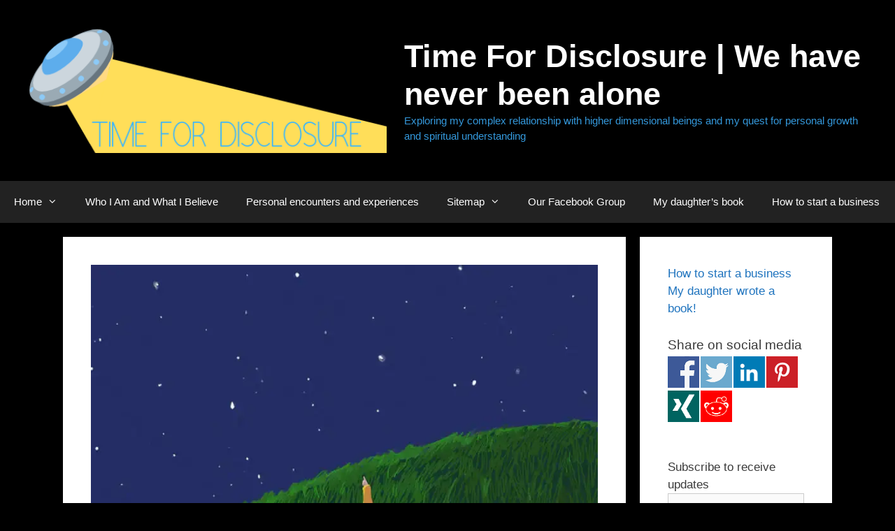

--- FILE ---
content_type: text/html; charset=UTF-8
request_url: https://timefordisclosure.com/it-is-a-new-era-for-the-hunt-for-extraterrestrial-life/
body_size: 23125
content:
<!DOCTYPE html>
<html lang="en-US">
<head><meta charset="UTF-8"><script>if(navigator.userAgent.match(/MSIE|Internet Explorer/i)||navigator.userAgent.match(/Trident\/7\..*?rv:11/i)){var href=document.location.href;if(!href.match(/[?&]nowprocket/)){if(href.indexOf("?")==-1){if(href.indexOf("#")==-1){document.location.href=href+"?nowprocket=1"}else{document.location.href=href.replace("#","?nowprocket=1#")}}else{if(href.indexOf("#")==-1){document.location.href=href+"&nowprocket=1"}else{document.location.href=href.replace("#","&nowprocket=1#")}}}}</script><script>(()=>{class RocketLazyLoadScripts{constructor(){this.v="2.0.4",this.userEvents=["keydown","keyup","mousedown","mouseup","mousemove","mouseover","mouseout","touchmove","touchstart","touchend","touchcancel","wheel","click","dblclick","input"],this.attributeEvents=["onblur","onclick","oncontextmenu","ondblclick","onfocus","onmousedown","onmouseenter","onmouseleave","onmousemove","onmouseout","onmouseover","onmouseup","onmousewheel","onscroll","onsubmit"]}async t(){this.i(),this.o(),/iP(ad|hone)/.test(navigator.userAgent)&&this.h(),this.u(),this.l(this),this.m(),this.k(this),this.p(this),this._(),await Promise.all([this.R(),this.L()]),this.lastBreath=Date.now(),this.S(this),this.P(),this.D(),this.O(),this.M(),await this.C(this.delayedScripts.normal),await this.C(this.delayedScripts.defer),await this.C(this.delayedScripts.async),await this.T(),await this.F(),await this.j(),await this.A(),window.dispatchEvent(new Event("rocket-allScriptsLoaded")),this.everythingLoaded=!0,this.lastTouchEnd&&await new Promise(t=>setTimeout(t,500-Date.now()+this.lastTouchEnd)),this.I(),this.H(),this.U(),this.W()}i(){this.CSPIssue=sessionStorage.getItem("rocketCSPIssue"),document.addEventListener("securitypolicyviolation",t=>{this.CSPIssue||"script-src-elem"!==t.violatedDirective||"data"!==t.blockedURI||(this.CSPIssue=!0,sessionStorage.setItem("rocketCSPIssue",!0))},{isRocket:!0})}o(){window.addEventListener("pageshow",t=>{this.persisted=t.persisted,this.realWindowLoadedFired=!0},{isRocket:!0}),window.addEventListener("pagehide",()=>{this.onFirstUserAction=null},{isRocket:!0})}h(){let t;function e(e){t=e}window.addEventListener("touchstart",e,{isRocket:!0}),window.addEventListener("touchend",function i(o){o.changedTouches[0]&&t.changedTouches[0]&&Math.abs(o.changedTouches[0].pageX-t.changedTouches[0].pageX)<10&&Math.abs(o.changedTouches[0].pageY-t.changedTouches[0].pageY)<10&&o.timeStamp-t.timeStamp<200&&(window.removeEventListener("touchstart",e,{isRocket:!0}),window.removeEventListener("touchend",i,{isRocket:!0}),"INPUT"===o.target.tagName&&"text"===o.target.type||(o.target.dispatchEvent(new TouchEvent("touchend",{target:o.target,bubbles:!0})),o.target.dispatchEvent(new MouseEvent("mouseover",{target:o.target,bubbles:!0})),o.target.dispatchEvent(new PointerEvent("click",{target:o.target,bubbles:!0,cancelable:!0,detail:1,clientX:o.changedTouches[0].clientX,clientY:o.changedTouches[0].clientY})),event.preventDefault()))},{isRocket:!0})}q(t){this.userActionTriggered||("mousemove"!==t.type||this.firstMousemoveIgnored?"keyup"===t.type||"mouseover"===t.type||"mouseout"===t.type||(this.userActionTriggered=!0,this.onFirstUserAction&&this.onFirstUserAction()):this.firstMousemoveIgnored=!0),"click"===t.type&&t.preventDefault(),t.stopPropagation(),t.stopImmediatePropagation(),"touchstart"===this.lastEvent&&"touchend"===t.type&&(this.lastTouchEnd=Date.now()),"click"===t.type&&(this.lastTouchEnd=0),this.lastEvent=t.type,t.composedPath&&t.composedPath()[0].getRootNode()instanceof ShadowRoot&&(t.rocketTarget=t.composedPath()[0]),this.savedUserEvents.push(t)}u(){this.savedUserEvents=[],this.userEventHandler=this.q.bind(this),this.userEvents.forEach(t=>window.addEventListener(t,this.userEventHandler,{passive:!1,isRocket:!0})),document.addEventListener("visibilitychange",this.userEventHandler,{isRocket:!0})}U(){this.userEvents.forEach(t=>window.removeEventListener(t,this.userEventHandler,{passive:!1,isRocket:!0})),document.removeEventListener("visibilitychange",this.userEventHandler,{isRocket:!0}),this.savedUserEvents.forEach(t=>{(t.rocketTarget||t.target).dispatchEvent(new window[t.constructor.name](t.type,t))})}m(){const t="return false",e=Array.from(this.attributeEvents,t=>"data-rocket-"+t),i="["+this.attributeEvents.join("],[")+"]",o="[data-rocket-"+this.attributeEvents.join("],[data-rocket-")+"]",s=(e,i,o)=>{o&&o!==t&&(e.setAttribute("data-rocket-"+i,o),e["rocket"+i]=new Function("event",o),e.setAttribute(i,t))};new MutationObserver(t=>{for(const n of t)"attributes"===n.type&&(n.attributeName.startsWith("data-rocket-")||this.everythingLoaded?n.attributeName.startsWith("data-rocket-")&&this.everythingLoaded&&this.N(n.target,n.attributeName.substring(12)):s(n.target,n.attributeName,n.target.getAttribute(n.attributeName))),"childList"===n.type&&n.addedNodes.forEach(t=>{if(t.nodeType===Node.ELEMENT_NODE)if(this.everythingLoaded)for(const i of[t,...t.querySelectorAll(o)])for(const t of i.getAttributeNames())e.includes(t)&&this.N(i,t.substring(12));else for(const e of[t,...t.querySelectorAll(i)])for(const t of e.getAttributeNames())this.attributeEvents.includes(t)&&s(e,t,e.getAttribute(t))})}).observe(document,{subtree:!0,childList:!0,attributeFilter:[...this.attributeEvents,...e]})}I(){this.attributeEvents.forEach(t=>{document.querySelectorAll("[data-rocket-"+t+"]").forEach(e=>{this.N(e,t)})})}N(t,e){const i=t.getAttribute("data-rocket-"+e);i&&(t.setAttribute(e,i),t.removeAttribute("data-rocket-"+e))}k(t){Object.defineProperty(HTMLElement.prototype,"onclick",{get(){return this.rocketonclick||null},set(e){this.rocketonclick=e,this.setAttribute(t.everythingLoaded?"onclick":"data-rocket-onclick","this.rocketonclick(event)")}})}S(t){function e(e,i){let o=e[i];e[i]=null,Object.defineProperty(e,i,{get:()=>o,set(s){t.everythingLoaded?o=s:e["rocket"+i]=o=s}})}e(document,"onreadystatechange"),e(window,"onload"),e(window,"onpageshow");try{Object.defineProperty(document,"readyState",{get:()=>t.rocketReadyState,set(e){t.rocketReadyState=e},configurable:!0}),document.readyState="loading"}catch(t){console.log("WPRocket DJE readyState conflict, bypassing")}}l(t){this.originalAddEventListener=EventTarget.prototype.addEventListener,this.originalRemoveEventListener=EventTarget.prototype.removeEventListener,this.savedEventListeners=[],EventTarget.prototype.addEventListener=function(e,i,o){o&&o.isRocket||!t.B(e,this)&&!t.userEvents.includes(e)||t.B(e,this)&&!t.userActionTriggered||e.startsWith("rocket-")||t.everythingLoaded?t.originalAddEventListener.call(this,e,i,o):(t.savedEventListeners.push({target:this,remove:!1,type:e,func:i,options:o}),"mouseenter"!==e&&"mouseleave"!==e||t.originalAddEventListener.call(this,e,t.savedUserEvents.push,o))},EventTarget.prototype.removeEventListener=function(e,i,o){o&&o.isRocket||!t.B(e,this)&&!t.userEvents.includes(e)||t.B(e,this)&&!t.userActionTriggered||e.startsWith("rocket-")||t.everythingLoaded?t.originalRemoveEventListener.call(this,e,i,o):t.savedEventListeners.push({target:this,remove:!0,type:e,func:i,options:o})}}J(t,e){this.savedEventListeners=this.savedEventListeners.filter(i=>{let o=i.type,s=i.target||window;return e!==o||t!==s||(this.B(o,s)&&(i.type="rocket-"+o),this.$(i),!1)})}H(){EventTarget.prototype.addEventListener=this.originalAddEventListener,EventTarget.prototype.removeEventListener=this.originalRemoveEventListener,this.savedEventListeners.forEach(t=>this.$(t))}$(t){t.remove?this.originalRemoveEventListener.call(t.target,t.type,t.func,t.options):this.originalAddEventListener.call(t.target,t.type,t.func,t.options)}p(t){let e;function i(e){return t.everythingLoaded?e:e.split(" ").map(t=>"load"===t||t.startsWith("load.")?"rocket-jquery-load":t).join(" ")}function o(o){function s(e){const s=o.fn[e];o.fn[e]=o.fn.init.prototype[e]=function(){return this[0]===window&&t.userActionTriggered&&("string"==typeof arguments[0]||arguments[0]instanceof String?arguments[0]=i(arguments[0]):"object"==typeof arguments[0]&&Object.keys(arguments[0]).forEach(t=>{const e=arguments[0][t];delete arguments[0][t],arguments[0][i(t)]=e})),s.apply(this,arguments),this}}if(o&&o.fn&&!t.allJQueries.includes(o)){const e={DOMContentLoaded:[],"rocket-DOMContentLoaded":[]};for(const t in e)document.addEventListener(t,()=>{e[t].forEach(t=>t())},{isRocket:!0});o.fn.ready=o.fn.init.prototype.ready=function(i){function s(){parseInt(o.fn.jquery)>2?setTimeout(()=>i.bind(document)(o)):i.bind(document)(o)}return"function"==typeof i&&(t.realDomReadyFired?!t.userActionTriggered||t.fauxDomReadyFired?s():e["rocket-DOMContentLoaded"].push(s):e.DOMContentLoaded.push(s)),o([])},s("on"),s("one"),s("off"),t.allJQueries.push(o)}e=o}t.allJQueries=[],o(window.jQuery),Object.defineProperty(window,"jQuery",{get:()=>e,set(t){o(t)}})}P(){const t=new Map;document.write=document.writeln=function(e){const i=document.currentScript,o=document.createRange(),s=i.parentElement;let n=t.get(i);void 0===n&&(n=i.nextSibling,t.set(i,n));const c=document.createDocumentFragment();o.setStart(c,0),c.appendChild(o.createContextualFragment(e)),s.insertBefore(c,n)}}async R(){return new Promise(t=>{this.userActionTriggered?t():this.onFirstUserAction=t})}async L(){return new Promise(t=>{document.addEventListener("DOMContentLoaded",()=>{this.realDomReadyFired=!0,t()},{isRocket:!0})})}async j(){return this.realWindowLoadedFired?Promise.resolve():new Promise(t=>{window.addEventListener("load",t,{isRocket:!0})})}M(){this.pendingScripts=[];this.scriptsMutationObserver=new MutationObserver(t=>{for(const e of t)e.addedNodes.forEach(t=>{"SCRIPT"!==t.tagName||t.noModule||t.isWPRocket||this.pendingScripts.push({script:t,promise:new Promise(e=>{const i=()=>{const i=this.pendingScripts.findIndex(e=>e.script===t);i>=0&&this.pendingScripts.splice(i,1),e()};t.addEventListener("load",i,{isRocket:!0}),t.addEventListener("error",i,{isRocket:!0}),setTimeout(i,1e3)})})})}),this.scriptsMutationObserver.observe(document,{childList:!0,subtree:!0})}async F(){await this.X(),this.pendingScripts.length?(await this.pendingScripts[0].promise,await this.F()):this.scriptsMutationObserver.disconnect()}D(){this.delayedScripts={normal:[],async:[],defer:[]},document.querySelectorAll("script[type$=rocketlazyloadscript]").forEach(t=>{t.hasAttribute("data-rocket-src")?t.hasAttribute("async")&&!1!==t.async?this.delayedScripts.async.push(t):t.hasAttribute("defer")&&!1!==t.defer||"module"===t.getAttribute("data-rocket-type")?this.delayedScripts.defer.push(t):this.delayedScripts.normal.push(t):this.delayedScripts.normal.push(t)})}async _(){await this.L();let t=[];document.querySelectorAll("script[type$=rocketlazyloadscript][data-rocket-src]").forEach(e=>{let i=e.getAttribute("data-rocket-src");if(i&&!i.startsWith("data:")){i.startsWith("//")&&(i=location.protocol+i);try{const o=new URL(i).origin;o!==location.origin&&t.push({src:o,crossOrigin:e.crossOrigin||"module"===e.getAttribute("data-rocket-type")})}catch(t){}}}),t=[...new Map(t.map(t=>[JSON.stringify(t),t])).values()],this.Y(t,"preconnect")}async G(t){if(await this.K(),!0!==t.noModule||!("noModule"in HTMLScriptElement.prototype))return new Promise(e=>{let i;function o(){(i||t).setAttribute("data-rocket-status","executed"),e()}try{if(navigator.userAgent.includes("Firefox/")||""===navigator.vendor||this.CSPIssue)i=document.createElement("script"),[...t.attributes].forEach(t=>{let e=t.nodeName;"type"!==e&&("data-rocket-type"===e&&(e="type"),"data-rocket-src"===e&&(e="src"),i.setAttribute(e,t.nodeValue))}),t.text&&(i.text=t.text),t.nonce&&(i.nonce=t.nonce),i.hasAttribute("src")?(i.addEventListener("load",o,{isRocket:!0}),i.addEventListener("error",()=>{i.setAttribute("data-rocket-status","failed-network"),e()},{isRocket:!0}),setTimeout(()=>{i.isConnected||e()},1)):(i.text=t.text,o()),i.isWPRocket=!0,t.parentNode.replaceChild(i,t);else{const i=t.getAttribute("data-rocket-type"),s=t.getAttribute("data-rocket-src");i?(t.type=i,t.removeAttribute("data-rocket-type")):t.removeAttribute("type"),t.addEventListener("load",o,{isRocket:!0}),t.addEventListener("error",i=>{this.CSPIssue&&i.target.src.startsWith("data:")?(console.log("WPRocket: CSP fallback activated"),t.removeAttribute("src"),this.G(t).then(e)):(t.setAttribute("data-rocket-status","failed-network"),e())},{isRocket:!0}),s?(t.fetchPriority="high",t.removeAttribute("data-rocket-src"),t.src=s):t.src="data:text/javascript;base64,"+window.btoa(unescape(encodeURIComponent(t.text)))}}catch(i){t.setAttribute("data-rocket-status","failed-transform"),e()}});t.setAttribute("data-rocket-status","skipped")}async C(t){const e=t.shift();return e?(e.isConnected&&await this.G(e),this.C(t)):Promise.resolve()}O(){this.Y([...this.delayedScripts.normal,...this.delayedScripts.defer,...this.delayedScripts.async],"preload")}Y(t,e){this.trash=this.trash||[];let i=!0;var o=document.createDocumentFragment();t.forEach(t=>{const s=t.getAttribute&&t.getAttribute("data-rocket-src")||t.src;if(s&&!s.startsWith("data:")){const n=document.createElement("link");n.href=s,n.rel=e,"preconnect"!==e&&(n.as="script",n.fetchPriority=i?"high":"low"),t.getAttribute&&"module"===t.getAttribute("data-rocket-type")&&(n.crossOrigin=!0),t.crossOrigin&&(n.crossOrigin=t.crossOrigin),t.integrity&&(n.integrity=t.integrity),t.nonce&&(n.nonce=t.nonce),o.appendChild(n),this.trash.push(n),i=!1}}),document.head.appendChild(o)}W(){this.trash.forEach(t=>t.remove())}async T(){try{document.readyState="interactive"}catch(t){}this.fauxDomReadyFired=!0;try{await this.K(),this.J(document,"readystatechange"),document.dispatchEvent(new Event("rocket-readystatechange")),await this.K(),document.rocketonreadystatechange&&document.rocketonreadystatechange(),await this.K(),this.J(document,"DOMContentLoaded"),document.dispatchEvent(new Event("rocket-DOMContentLoaded")),await this.K(),this.J(window,"DOMContentLoaded"),window.dispatchEvent(new Event("rocket-DOMContentLoaded"))}catch(t){console.error(t)}}async A(){try{document.readyState="complete"}catch(t){}try{await this.K(),this.J(document,"readystatechange"),document.dispatchEvent(new Event("rocket-readystatechange")),await this.K(),document.rocketonreadystatechange&&document.rocketonreadystatechange(),await this.K(),this.J(window,"load"),window.dispatchEvent(new Event("rocket-load")),await this.K(),window.rocketonload&&window.rocketonload(),await this.K(),this.allJQueries.forEach(t=>t(window).trigger("rocket-jquery-load")),await this.K(),this.J(window,"pageshow");const t=new Event("rocket-pageshow");t.persisted=this.persisted,window.dispatchEvent(t),await this.K(),window.rocketonpageshow&&window.rocketonpageshow({persisted:this.persisted})}catch(t){console.error(t)}}async K(){Date.now()-this.lastBreath>45&&(await this.X(),this.lastBreath=Date.now())}async X(){return document.hidden?new Promise(t=>setTimeout(t)):new Promise(t=>requestAnimationFrame(t))}B(t,e){return e===document&&"readystatechange"===t||(e===document&&"DOMContentLoaded"===t||(e===window&&"DOMContentLoaded"===t||(e===window&&"load"===t||e===window&&"pageshow"===t)))}static run(){(new RocketLazyLoadScripts).t()}}RocketLazyLoadScripts.run()})();</script>
	
	<title>It Is A New Era For The hunt for Extraterrestrial Life | Time For Disclosure | We have never been alone</title>
<style id="rocket-critical-css">:root{--wp-admin-theme-color:#007cba;--wp-admin-theme-color-darker-10:#006ba1;--wp-admin-theme-color-darker-20:#005a87}.clear,.grid-25:after,.grid-75:after,.grid-container:after,[class*=mobile-grid-]:after,[class*=tablet-grid-]:after{clear:both}@-ms-viewport{width:auto}.clear{display:block;overflow:hidden;visibility:hidden;width:0;height:0}.grid-25:after,.grid-25:before,.grid-75:after,.grid-75:before,.grid-container:after,.grid-container:before,[class*=mobile-grid-]:after,[class*=mobile-grid-]:before,[class*=tablet-grid-]:after,[class*=tablet-grid-]:before{content:".";display:block;overflow:hidden;visibility:hidden;font-size:0;line-height:0;width:0;height:0}.grid-container{margin-left:auto;margin-right:auto;max-width:1200px;padding-left:10px;padding-right:10px}.grid-25,.grid-75,[class*=mobile-grid-],[class*=tablet-grid-]{-moz-box-sizing:border-box;-webkit-box-sizing:border-box;box-sizing:border-box;padding-left:10px;padding-right:10px}.grid-parent{padding-left:0;padding-right:0}@media (max-width:767px){.mobile-grid-100{clear:both;width:100%}}@media (min-width:768px) and (max-width:1024px){.tablet-grid-25{float:left;width:25%}.tablet-grid-75{float:left;width:75%}}@media (min-width:1025px){.grid-25,.grid-75{float:left}.grid-25{width:25%}.grid-75{width:75%}}a,body,div,form,html,label,li,p,span,ul{border:0;margin:0;padding:0}html{font-family:sans-serif;-webkit-text-size-adjust:100%;-ms-text-size-adjust:100%}article,aside,header,main,nav{display:block}ul{list-style:none}a{background-color:transparent}a img{border:0}body,button,input,textarea{font-family:-apple-system,system-ui,BlinkMacSystemFont,"Segoe UI",Helvetica,Arial,sans-serif,"Apple Color Emoji","Segoe UI Emoji","Segoe UI Symbol";font-weight:400;text-transform:none;font-size:17px;line-height:1.5}p{margin-bottom:1.5em}ul{margin:0 0 1.5em 3em}ul{list-style:disc}li>ul{margin-bottom:0;margin-left:1.5em}img{height:auto;max-width:100%}button,input,textarea{font-size:100%;margin:0;vertical-align:baseline}button,input[type=submit]{border:1px solid transparent;background:#55555e;-webkit-appearance:button;padding:10px 20px;color:#fff}button::-moz-focus-inner,input::-moz-focus-inner{border:0;padding:0}input[type=email],input[type=text],textarea{background:#fafafa;color:#666;border:1px solid #ccc;border-radius:0;padding:10px 15px;box-sizing:border-box;max-width:100%}textarea{overflow:auto;vertical-align:top;width:100%}a,a:visited{text-decoration:none}.button{padding:10px 20px;display:inline-block}.size-full{max-width:100%;height:auto}.screen-reader-text{border:0;clip:rect(1px,1px,1px,1px);-webkit-clip-path:inset(50%);clip-path:inset(50%);height:1px;margin:-1px;overflow:hidden;padding:0;position:absolute!important;width:1px;word-wrap:normal!important}.clear:after,.inside-header:not(.grid-container):after,.inside-navigation:not(.grid-container):after,.site-content:after,.site-header:after{content:"";display:table;clear:both}.main-navigation{z-index:100;padding:0;clear:both;display:block}.main-navigation a{display:block;text-decoration:none;font-weight:400;text-transform:none;font-size:15px}.main-navigation ul{list-style:none;margin:0;padding-left:0}.main-navigation .main-nav ul li a{padding-left:20px;padding-right:20px;line-height:60px}.inside-navigation{position:relative}.main-navigation li{float:left;position:relative}.main-navigation ul ul{display:block;box-shadow:1px 1px 0 rgba(0,0,0,.1);float:left;position:absolute;left:-99999px;opacity:0;z-index:99999;width:200px;text-align:left;top:auto;height:0;overflow:hidden}.main-navigation ul ul a{display:block}.main-navigation ul ul li{width:100%}.main-navigation .main-nav ul ul li a{line-height:normal;padding:10px 20px;font-size:14px}.main-navigation .main-nav ul li.menu-item-has-children>a{padding-right:0;position:relative}.menu-item-has-children .dropdown-menu-toggle{display:inline-block;height:100%;clear:both;padding-right:20px;padding-left:10px}.site-header{position:relative}.inside-header{padding:20px 40px}.main-title{margin:0;font-size:25px;line-height:1.2em;word-wrap:break-word;font-weight:700;text-transform:none}.site-description{margin:0;line-height:1.5;font-weight:400;text-transform:none;font-size:15px}.site-logo{display:inline-block;max-width:100%}.site-header .header-image{vertical-align:middle}.site-branding-container{display:inline-flex;align-items:center;text-align:left}.site-branding-container .site-logo{margin-right:1.5em}.site-content{word-wrap:break-word}.wp-caption img[class*=wp-image-]{display:block;margin:0 auto 0;max-width:100%}.wp-caption img{position:relative;vertical-align:bottom}.comment-form input{margin-bottom:10px}#cancel-comment-reply-link{padding-left:10px}.widget-area .widget{padding:40px}.sidebar .widget :last-child{margin-bottom:0}.widget{margin:0 0 30px;box-sizing:border-box}.separate-containers .widget:last-child,.widget:last-child{margin-bottom:0}.sidebar .widget{font-size:17px}.post{margin:0 0 2em}.separate-containers .inside-article{padding:40px}.separate-containers .site-main>*,.separate-containers .widget{margin-bottom:20px}.separate-containers .site-main{margin:20px}.separate-containers.right-sidebar .site-main{margin-left:0}.separate-containers .inside-right-sidebar{margin-top:20px;margin-bottom:20px}.page-header-image-single{line-height:0}.separate-containers .inside-article>[class*=page-header-]{margin-bottom:2em;margin-top:0}.separate-containers .page-header-image-single{margin-top:20px}.container.grid-container{width:auto}#mc_embed_signup .clear{display:block;height:auto;visibility:visible;width:auto}@font-face{font-family:GeneratePress;src:url(https://timefordisclosure.com/wp-content/themes/generatepress/assets/fonts/generatepress.eot);src:url(https://timefordisclosure.com/wp-content/themes/generatepress/assets/fonts/generatepress.eot#iefix) format("embedded-opentype"),url(https://timefordisclosure.com/wp-content/themes/generatepress/assets/fonts/generatepress.woff2) format("woff2"),url(https://timefordisclosure.com/wp-content/themes/generatepress/assets/fonts/generatepress.woff) format("woff"),url(https://timefordisclosure.com/wp-content/themes/generatepress/assets/fonts/generatepress.ttf) format("truetype"),url(https://timefordisclosure.com/wp-content/themes/generatepress/assets/fonts/generatepress.svg#GeneratePress) format("svg");font-weight:400;font-style:normal}.dropdown-menu-toggle:before,.generate-back-to-top:before,.menu-toggle:before{-moz-osx-font-smoothing:grayscale;-webkit-font-smoothing:antialiased;font-style:normal;font-variant:normal;text-rendering:auto;line-height:1}.menu-toggle:before{content:"\f0c9";font-family:GeneratePress;width:1.28571429em;text-align:center;display:inline-block}.dropdown-menu-toggle:before{content:"\f107";font-family:GeneratePress;display:inline-block;width:.8em;text-align:left}.generate-back-to-top:before{content:"\f106";font-family:GeneratePress}.post-image-above-header .inside-article .featured-image{margin-top:0;margin-bottom:2em}.post-image-aligned-center .featured-image{text-align:center}@CHARSET "UTF-8";.social-sharing{width:100%;clear:both}.social-sharing span{display:inline-block;font-size:110%}.social-sharing span.top{width:100%}.ss-social-sharing a{text-indent:-99999px}a.ss-button-facebook,a.ss-button-twitter,a.ss-button-linkedin,a.ss-button-pinterest,a.ss-button-xing,a.ss-button-reddit{background-image:url(https://timefordisclosure.com/wp-content/plugins/wp-social-sharing/static/socialshare.png);width:45px;height:45px;background-repeat:no-repeat;padding:0px;border:0px;margin:1% 1% 1% 0;display:inline-block}a.ss-button-twitter{background-position:0px -45px}a.ss-button-facebook{background-position:-90px -45px}a.ss-button-linkedin{background-position:-135px -45px}a.ss-button-pinterest{background-position:-180px -45px}a.ss-button-xing{background-position:-225px -45px}a.ss-button-reddit{background-position:-270px -45px}@media (max-width:480px){.social-sharing a{text-indent:-99999px}}</style>
<meta name="viewport" content="width=device-width, initial-scale=1"><meta name="dc.title" content="It Is A New Era For The hunt for Extraterrestrial Life | Time For Disclosure | We have never been alone">
<meta name="dc.description" content="IT IS only human to look up at the night sky and wonder if we are alone. Is our planet the lucky one in a trillion that has life? Or is the cosmos filled with other lifeforms? Although we have been looking for signs of extraterrestrial life for years, the&hellip;">
<meta name="dc.relation" content="https://timefordisclosure.com/it-is-a-new-era-for-the-hunt-for-extraterrestrial-life/">
<meta name="dc.source" content="https://timefordisclosure.com/">
<meta name="dc.language" content="en_US">
<meta name="description" content="IT IS only human to look up at the night sky and wonder if we are alone. Is our planet the lucky one in a trillion that has life? Or is the cosmos filled with other lifeforms? Although we have been looking for signs of extraterrestrial life for years, the&hellip;">
<meta name="robots" content="index, follow, max-snippet:-1, max-image-preview:large, max-video-preview:-1">
<link rel="canonical" href="https://timefordisclosure.com/it-is-a-new-era-for-the-hunt-for-extraterrestrial-life/">
<meta property="og:url" content="https://timefordisclosure.com/it-is-a-new-era-for-the-hunt-for-extraterrestrial-life/">
<meta property="og:site_name" content="Time For Disclosure | We have never been alone">
<meta property="og:locale" content="en_US">
<meta property="og:type" content="article">
<meta property="article:author" content="https://www.facebook.com/nancy.thames.161">
<meta property="article:publisher" content="https://www.facebook.com/nancy.thames.161">
<meta property="article:section" content="Extraterrestrials">
<meta property="og:title" content="It Is A New Era For The hunt for Extraterrestrial Life | Time For Disclosure | We have never been alone">
<meta property="og:description" content="IT IS only human to look up at the night sky and wonder if we are alone. Is our planet the lucky one in a trillion that has life? Or is the cosmos filled with other lifeforms? Although we have been looking for signs of extraterrestrial life for years, the&hellip;">
<meta property="og:image" content="https://cdn.timefordisclosure.com/wp-content/uploads/2021/07/final-web24.6.21.jpg">
<meta property="og:image:secure_url" content="https://cdn.timefordisclosure.com/wp-content/uploads/2021/07/final-web24.6.21.jpg">
<meta property="og:image:width" content="800">
<meta property="og:image:height" content="533">
<meta name="twitter:card" content="summary">
<meta name="twitter:site" content="@nbt088">
<meta name="twitter:creator" content="@nbt088">
<meta name="twitter:title" content="It Is A New Era For The hunt for Extraterrestrial Life | Time For Disclosure | We have never been alone">
<meta name="twitter:description" content="IT IS only human to look up at the night sky and wonder if we are alone. Is our planet the lucky one in a trillion that has life? Or is the cosmos filled with other lifeforms? Although we have been looking for signs of extraterrestrial life for years, the&hellip;">
<meta name="twitter:image" content="https://cdn.timefordisclosure.com/wp-content/uploads/2021/07/final-web24.6.21.jpg">
<link rel='dns-prefetch' href='//cdn.timefordisclosure.com' />

<link href='https://cdn.timefordisclosure.com' rel='preconnect' />
<link rel="alternate" type="application/rss+xml" title="Time For Disclosure | We have never been alone &raquo; Feed" href="https://timefordisclosure.com/feed/" />
<link rel="alternate" type="application/rss+xml" title="Time For Disclosure | We have never been alone &raquo; Comments Feed" href="https://timefordisclosure.com/comments/feed/" />
		<script type="application/ld+json">{"@context":"https:\/\/schema.org\/","@type":"BlogPosting","datePublished":"2021-07-28T17:36:38-05:00","dateModified":"2021-07-28T17:36:38-05:00","mainEntityOfPage":{"@type":"WebPage","@id":"https:\/\/timefordisclosure.com\/it-is-a-new-era-for-the-hunt-for-extraterrestrial-life\/"},"headline":"It Is A New Era For The hunt for Extraterrestrial Life","author":{"@type":"Person","name":"Nancy Thames","url":"https:\/\/timefordisclosure.com\/"},"image":{"@type":"ImageObject","url":"https:\/\/timefordisclosure.com\/wp-content\/uploads\/2021\/07\/final-web24.6.21.jpg"},"publisher":{"@type":"Organization","name":"Time For Disclosure","logo":{"@type":"ImageObject","url":"https:\/\/cdn.timefordisclosure.com\/wp-content\/timefordisclosure.com\/2019\/11\/27143939\/image-6-scaled-e1575057065407.jpg","width":"2201","height":"1491"},"sameAs":["https:\/\/www.facebook.com\/nancy.thames.161","https:\/\/twitter.com\/@nbt088"]},"description":"IT IS only human to look up at the night sky and wonder if we are alone. Is our planet the lucky one in a trillion that has life? Or&hellip;"}</script>
<link rel="alternate" type="application/rss+xml" title="Time For Disclosure | We have never been alone &raquo; It Is A New Era For The hunt for Extraterrestrial Life Comments Feed" href="https://timefordisclosure.com/it-is-a-new-era-for-the-hunt-for-extraterrestrial-life/feed/" />
<link rel="alternate" title="oEmbed (JSON)" type="application/json+oembed" href="https://timefordisclosure.com/wp-json/oembed/1.0/embed?url=https%3A%2F%2Ftimefordisclosure.com%2Fit-is-a-new-era-for-the-hunt-for-extraterrestrial-life%2F" />
<link rel="alternate" title="oEmbed (XML)" type="text/xml+oembed" href="https://timefordisclosure.com/wp-json/oembed/1.0/embed?url=https%3A%2F%2Ftimefordisclosure.com%2Fit-is-a-new-era-for-the-hunt-for-extraterrestrial-life%2F&#038;format=xml" />
<style id='wp-img-auto-sizes-contain-inline-css'>
img:is([sizes=auto i],[sizes^="auto," i]){contain-intrinsic-size:3000px 1500px}
/*# sourceURL=wp-img-auto-sizes-contain-inline-css */
</style>
<style id='wp-emoji-styles-inline-css'>

	img.wp-smiley, img.emoji {
		display: inline !important;
		border: none !important;
		box-shadow: none !important;
		height: 1em !important;
		width: 1em !important;
		margin: 0 0.07em !important;
		vertical-align: -0.1em !important;
		background: none !important;
		padding: 0 !important;
	}
/*# sourceURL=wp-emoji-styles-inline-css */
</style>
<link rel='preload'  href='https://cdn.timefordisclosure.com/wp-includes/css/dist/block-library/style.min.css?ver=6.9' data-rocket-async="style" as="style" onload="this.onload=null;this.rel='stylesheet'" onerror="this.removeAttribute('data-rocket-async')"  media='all' />
<style id='classic-theme-styles-inline-css'>
/*! This file is auto-generated */
.wp-block-button__link{color:#fff;background-color:#32373c;border-radius:9999px;box-shadow:none;text-decoration:none;padding:calc(.667em + 2px) calc(1.333em + 2px);font-size:1.125em}.wp-block-file__button{background:#32373c;color:#fff;text-decoration:none}
/*# sourceURL=/wp-includes/css/classic-themes.min.css */
</style>
<style id='wpseopress-local-business-style-inline-css'>
span.wp-block-wpseopress-local-business-field{margin-right:8px}

/*# sourceURL=https://timefordisclosure.com/wp-content/plugins/wp-seopress-pro/public/editor/blocks/local-business/style-index.css */
</style>
<style id='wpseopress-table-of-contents-style-inline-css'>
.wp-block-wpseopress-table-of-contents li.active>a{font-weight:bold}

/*# sourceURL=https://timefordisclosure.com/wp-content/plugins/wp-seopress-pro/public/editor/blocks/table-of-contents/style-index.css */
</style>
<style id='global-styles-inline-css'>
:root{--wp--preset--aspect-ratio--square: 1;--wp--preset--aspect-ratio--4-3: 4/3;--wp--preset--aspect-ratio--3-4: 3/4;--wp--preset--aspect-ratio--3-2: 3/2;--wp--preset--aspect-ratio--2-3: 2/3;--wp--preset--aspect-ratio--16-9: 16/9;--wp--preset--aspect-ratio--9-16: 9/16;--wp--preset--color--black: #000000;--wp--preset--color--cyan-bluish-gray: #abb8c3;--wp--preset--color--white: #ffffff;--wp--preset--color--pale-pink: #f78da7;--wp--preset--color--vivid-red: #cf2e2e;--wp--preset--color--luminous-vivid-orange: #ff6900;--wp--preset--color--luminous-vivid-amber: #fcb900;--wp--preset--color--light-green-cyan: #7bdcb5;--wp--preset--color--vivid-green-cyan: #00d084;--wp--preset--color--pale-cyan-blue: #8ed1fc;--wp--preset--color--vivid-cyan-blue: #0693e3;--wp--preset--color--vivid-purple: #9b51e0;--wp--preset--color--contrast: var(--contrast);--wp--preset--color--contrast-2: var(--contrast-2);--wp--preset--color--contrast-3: var(--contrast-3);--wp--preset--color--base: var(--base);--wp--preset--color--base-2: var(--base-2);--wp--preset--color--base-3: var(--base-3);--wp--preset--color--accent: var(--accent);--wp--preset--gradient--vivid-cyan-blue-to-vivid-purple: linear-gradient(135deg,rgb(6,147,227) 0%,rgb(155,81,224) 100%);--wp--preset--gradient--light-green-cyan-to-vivid-green-cyan: linear-gradient(135deg,rgb(122,220,180) 0%,rgb(0,208,130) 100%);--wp--preset--gradient--luminous-vivid-amber-to-luminous-vivid-orange: linear-gradient(135deg,rgb(252,185,0) 0%,rgb(255,105,0) 100%);--wp--preset--gradient--luminous-vivid-orange-to-vivid-red: linear-gradient(135deg,rgb(255,105,0) 0%,rgb(207,46,46) 100%);--wp--preset--gradient--very-light-gray-to-cyan-bluish-gray: linear-gradient(135deg,rgb(238,238,238) 0%,rgb(169,184,195) 100%);--wp--preset--gradient--cool-to-warm-spectrum: linear-gradient(135deg,rgb(74,234,220) 0%,rgb(151,120,209) 20%,rgb(207,42,186) 40%,rgb(238,44,130) 60%,rgb(251,105,98) 80%,rgb(254,248,76) 100%);--wp--preset--gradient--blush-light-purple: linear-gradient(135deg,rgb(255,206,236) 0%,rgb(152,150,240) 100%);--wp--preset--gradient--blush-bordeaux: linear-gradient(135deg,rgb(254,205,165) 0%,rgb(254,45,45) 50%,rgb(107,0,62) 100%);--wp--preset--gradient--luminous-dusk: linear-gradient(135deg,rgb(255,203,112) 0%,rgb(199,81,192) 50%,rgb(65,88,208) 100%);--wp--preset--gradient--pale-ocean: linear-gradient(135deg,rgb(255,245,203) 0%,rgb(182,227,212) 50%,rgb(51,167,181) 100%);--wp--preset--gradient--electric-grass: linear-gradient(135deg,rgb(202,248,128) 0%,rgb(113,206,126) 100%);--wp--preset--gradient--midnight: linear-gradient(135deg,rgb(2,3,129) 0%,rgb(40,116,252) 100%);--wp--preset--font-size--small: 13px;--wp--preset--font-size--medium: 20px;--wp--preset--font-size--large: 36px;--wp--preset--font-size--x-large: 42px;--wp--preset--spacing--20: 0.44rem;--wp--preset--spacing--30: 0.67rem;--wp--preset--spacing--40: 1rem;--wp--preset--spacing--50: 1.5rem;--wp--preset--spacing--60: 2.25rem;--wp--preset--spacing--70: 3.38rem;--wp--preset--spacing--80: 5.06rem;--wp--preset--shadow--natural: 6px 6px 9px rgba(0, 0, 0, 0.2);--wp--preset--shadow--deep: 12px 12px 50px rgba(0, 0, 0, 0.4);--wp--preset--shadow--sharp: 6px 6px 0px rgba(0, 0, 0, 0.2);--wp--preset--shadow--outlined: 6px 6px 0px -3px rgb(255, 255, 255), 6px 6px rgb(0, 0, 0);--wp--preset--shadow--crisp: 6px 6px 0px rgb(0, 0, 0);}:where(.is-layout-flex){gap: 0.5em;}:where(.is-layout-grid){gap: 0.5em;}body .is-layout-flex{display: flex;}.is-layout-flex{flex-wrap: wrap;align-items: center;}.is-layout-flex > :is(*, div){margin: 0;}body .is-layout-grid{display: grid;}.is-layout-grid > :is(*, div){margin: 0;}:where(.wp-block-columns.is-layout-flex){gap: 2em;}:where(.wp-block-columns.is-layout-grid){gap: 2em;}:where(.wp-block-post-template.is-layout-flex){gap: 1.25em;}:where(.wp-block-post-template.is-layout-grid){gap: 1.25em;}.has-black-color{color: var(--wp--preset--color--black) !important;}.has-cyan-bluish-gray-color{color: var(--wp--preset--color--cyan-bluish-gray) !important;}.has-white-color{color: var(--wp--preset--color--white) !important;}.has-pale-pink-color{color: var(--wp--preset--color--pale-pink) !important;}.has-vivid-red-color{color: var(--wp--preset--color--vivid-red) !important;}.has-luminous-vivid-orange-color{color: var(--wp--preset--color--luminous-vivid-orange) !important;}.has-luminous-vivid-amber-color{color: var(--wp--preset--color--luminous-vivid-amber) !important;}.has-light-green-cyan-color{color: var(--wp--preset--color--light-green-cyan) !important;}.has-vivid-green-cyan-color{color: var(--wp--preset--color--vivid-green-cyan) !important;}.has-pale-cyan-blue-color{color: var(--wp--preset--color--pale-cyan-blue) !important;}.has-vivid-cyan-blue-color{color: var(--wp--preset--color--vivid-cyan-blue) !important;}.has-vivid-purple-color{color: var(--wp--preset--color--vivid-purple) !important;}.has-black-background-color{background-color: var(--wp--preset--color--black) !important;}.has-cyan-bluish-gray-background-color{background-color: var(--wp--preset--color--cyan-bluish-gray) !important;}.has-white-background-color{background-color: var(--wp--preset--color--white) !important;}.has-pale-pink-background-color{background-color: var(--wp--preset--color--pale-pink) !important;}.has-vivid-red-background-color{background-color: var(--wp--preset--color--vivid-red) !important;}.has-luminous-vivid-orange-background-color{background-color: var(--wp--preset--color--luminous-vivid-orange) !important;}.has-luminous-vivid-amber-background-color{background-color: var(--wp--preset--color--luminous-vivid-amber) !important;}.has-light-green-cyan-background-color{background-color: var(--wp--preset--color--light-green-cyan) !important;}.has-vivid-green-cyan-background-color{background-color: var(--wp--preset--color--vivid-green-cyan) !important;}.has-pale-cyan-blue-background-color{background-color: var(--wp--preset--color--pale-cyan-blue) !important;}.has-vivid-cyan-blue-background-color{background-color: var(--wp--preset--color--vivid-cyan-blue) !important;}.has-vivid-purple-background-color{background-color: var(--wp--preset--color--vivid-purple) !important;}.has-black-border-color{border-color: var(--wp--preset--color--black) !important;}.has-cyan-bluish-gray-border-color{border-color: var(--wp--preset--color--cyan-bluish-gray) !important;}.has-white-border-color{border-color: var(--wp--preset--color--white) !important;}.has-pale-pink-border-color{border-color: var(--wp--preset--color--pale-pink) !important;}.has-vivid-red-border-color{border-color: var(--wp--preset--color--vivid-red) !important;}.has-luminous-vivid-orange-border-color{border-color: var(--wp--preset--color--luminous-vivid-orange) !important;}.has-luminous-vivid-amber-border-color{border-color: var(--wp--preset--color--luminous-vivid-amber) !important;}.has-light-green-cyan-border-color{border-color: var(--wp--preset--color--light-green-cyan) !important;}.has-vivid-green-cyan-border-color{border-color: var(--wp--preset--color--vivid-green-cyan) !important;}.has-pale-cyan-blue-border-color{border-color: var(--wp--preset--color--pale-cyan-blue) !important;}.has-vivid-cyan-blue-border-color{border-color: var(--wp--preset--color--vivid-cyan-blue) !important;}.has-vivid-purple-border-color{border-color: var(--wp--preset--color--vivid-purple) !important;}.has-vivid-cyan-blue-to-vivid-purple-gradient-background{background: var(--wp--preset--gradient--vivid-cyan-blue-to-vivid-purple) !important;}.has-light-green-cyan-to-vivid-green-cyan-gradient-background{background: var(--wp--preset--gradient--light-green-cyan-to-vivid-green-cyan) !important;}.has-luminous-vivid-amber-to-luminous-vivid-orange-gradient-background{background: var(--wp--preset--gradient--luminous-vivid-amber-to-luminous-vivid-orange) !important;}.has-luminous-vivid-orange-to-vivid-red-gradient-background{background: var(--wp--preset--gradient--luminous-vivid-orange-to-vivid-red) !important;}.has-very-light-gray-to-cyan-bluish-gray-gradient-background{background: var(--wp--preset--gradient--very-light-gray-to-cyan-bluish-gray) !important;}.has-cool-to-warm-spectrum-gradient-background{background: var(--wp--preset--gradient--cool-to-warm-spectrum) !important;}.has-blush-light-purple-gradient-background{background: var(--wp--preset--gradient--blush-light-purple) !important;}.has-blush-bordeaux-gradient-background{background: var(--wp--preset--gradient--blush-bordeaux) !important;}.has-luminous-dusk-gradient-background{background: var(--wp--preset--gradient--luminous-dusk) !important;}.has-pale-ocean-gradient-background{background: var(--wp--preset--gradient--pale-ocean) !important;}.has-electric-grass-gradient-background{background: var(--wp--preset--gradient--electric-grass) !important;}.has-midnight-gradient-background{background: var(--wp--preset--gradient--midnight) !important;}.has-small-font-size{font-size: var(--wp--preset--font-size--small) !important;}.has-medium-font-size{font-size: var(--wp--preset--font-size--medium) !important;}.has-large-font-size{font-size: var(--wp--preset--font-size--large) !important;}.has-x-large-font-size{font-size: var(--wp--preset--font-size--x-large) !important;}
:where(.wp-block-post-template.is-layout-flex){gap: 1.25em;}:where(.wp-block-post-template.is-layout-grid){gap: 1.25em;}
:where(.wp-block-term-template.is-layout-flex){gap: 1.25em;}:where(.wp-block-term-template.is-layout-grid){gap: 1.25em;}
:where(.wp-block-columns.is-layout-flex){gap: 2em;}:where(.wp-block-columns.is-layout-grid){gap: 2em;}
:root :where(.wp-block-pullquote){font-size: 1.5em;line-height: 1.6;}
/*# sourceURL=global-styles-inline-css */
</style>
<link rel='preload'  href='https://cdn.timefordisclosure.com/wp-content/themes/generatepress/assets/css/unsemantic-grid.min.css?ver=3.6.1' data-rocket-async="style" as="style" onload="this.onload=null;this.rel='stylesheet'" onerror="this.removeAttribute('data-rocket-async')"  media='all' />
<link rel='preload'  href='https://cdn.timefordisclosure.com/wp-content/themes/generatepress/assets/css/style.min.css?ver=3.6.1' data-rocket-async="style" as="style" onload="this.onload=null;this.rel='stylesheet'" onerror="this.removeAttribute('data-rocket-async')"  media='all' />
<style id='generate-style-inline-css'>
body{background-color:#000000;color:#3a3a3a;}a{color:#1e73be;}a:hover, a:focus, a:active{color:#000000;}body .grid-container{max-width:1100px;}.wp-block-group__inner-container{max-width:1100px;margin-left:auto;margin-right:auto;}.site-header .header-image{width:800px;}.generate-back-to-top{font-size:20px;border-radius:3px;position:fixed;bottom:30px;right:30px;line-height:40px;width:40px;text-align:center;z-index:10;transition:opacity 300ms ease-in-out;opacity:0.1;transform:translateY(1000px);}.generate-back-to-top__show{opacity:1;transform:translateY(0);}:root{--contrast:#222222;--contrast-2:#575760;--contrast-3:#b2b2be;--base:#f0f0f0;--base-2:#f7f8f9;--base-3:#ffffff;--accent:#1e73be;}:root .has-contrast-color{color:var(--contrast);}:root .has-contrast-background-color{background-color:var(--contrast);}:root .has-contrast-2-color{color:var(--contrast-2);}:root .has-contrast-2-background-color{background-color:var(--contrast-2);}:root .has-contrast-3-color{color:var(--contrast-3);}:root .has-contrast-3-background-color{background-color:var(--contrast-3);}:root .has-base-color{color:var(--base);}:root .has-base-background-color{background-color:var(--base);}:root .has-base-2-color{color:var(--base-2);}:root .has-base-2-background-color{background-color:var(--base-2);}:root .has-base-3-color{color:var(--base-3);}:root .has-base-3-background-color{background-color:var(--base-3);}:root .has-accent-color{color:var(--accent);}:root .has-accent-background-color{background-color:var(--accent);}body, button, input, select, textarea{font-family:"Open Sans", sans-serif;}body{line-height:1.5;}.entry-content > [class*="wp-block-"]:not(:last-child):not(.wp-block-heading){margin-bottom:1.5em;}.main-title{font-size:45px;}.main-navigation .main-nav ul ul li a{font-size:14px;}.sidebar .widget, .footer-widgets .widget{font-size:17px;}h1{font-weight:300;font-size:40px;}h2{font-weight:300;font-size:30px;}h3{font-size:20px;}h4{font-size:inherit;}h5{font-size:inherit;}@media (max-width:768px){.main-title{font-size:30px;}h1{font-size:30px;}h2{font-size:25px;}}.top-bar{background-color:#636363;color:#ffffff;}.top-bar a{color:#ffffff;}.top-bar a:hover{color:#303030;}.site-header{background-color:#000000;color:#ffffff;}.site-header a{color:#1e73be;}.main-title a,.main-title a:hover{color:#ffffff;}.site-description{color:#3498db;}.main-navigation,.main-navigation ul ul{background-color:#222222;}.main-navigation .main-nav ul li a, .main-navigation .menu-toggle, .main-navigation .menu-bar-items{color:#ffffff;}.main-navigation .main-nav ul li:not([class*="current-menu-"]):hover > a, .main-navigation .main-nav ul li:not([class*="current-menu-"]):focus > a, .main-navigation .main-nav ul li.sfHover:not([class*="current-menu-"]) > a, .main-navigation .menu-bar-item:hover > a, .main-navigation .menu-bar-item.sfHover > a{color:#ffffff;background-color:#3f3f3f;}button.menu-toggle:hover,button.menu-toggle:focus,.main-navigation .mobile-bar-items a,.main-navigation .mobile-bar-items a:hover,.main-navigation .mobile-bar-items a:focus{color:#ffffff;}.main-navigation .main-nav ul li[class*="current-menu-"] > a{color:#ffffff;background-color:#3f3f3f;}.navigation-search input[type="search"],.navigation-search input[type="search"]:active, .navigation-search input[type="search"]:focus, .main-navigation .main-nav ul li.search-item.active > a, .main-navigation .menu-bar-items .search-item.active > a{color:#ffffff;background-color:#3f3f3f;}.main-navigation ul ul{background-color:#3f3f3f;}.main-navigation .main-nav ul ul li a{color:#ffffff;}.main-navigation .main-nav ul ul li:not([class*="current-menu-"]):hover > a,.main-navigation .main-nav ul ul li:not([class*="current-menu-"]):focus > a, .main-navigation .main-nav ul ul li.sfHover:not([class*="current-menu-"]) > a{color:#ffffff;background-color:#4f4f4f;}.main-navigation .main-nav ul ul li[class*="current-menu-"] > a{color:#ffffff;background-color:#4f4f4f;}.separate-containers .inside-article, .separate-containers .comments-area, .separate-containers .page-header, .one-container .container, .separate-containers .paging-navigation, .inside-page-header{background-color:#ffffff;}.entry-meta{color:#595959;}.entry-meta a{color:#595959;}.entry-meta a:hover{color:#1e73be;}.sidebar .widget{background-color:#ffffff;}.sidebar .widget .widget-title{color:#000000;}.footer-widgets{background-color:#ffffff;}.footer-widgets .widget-title{color:#000000;}.site-info{color:#ffffff;background-color:#222222;}.site-info a{color:#ffffff;}.site-info a:hover{color:#606060;}.footer-bar .widget_nav_menu .current-menu-item a{color:#606060;}input[type="text"],input[type="email"],input[type="url"],input[type="password"],input[type="search"],input[type="tel"],input[type="number"],textarea,select{color:#666666;background-color:#fafafa;border-color:#cccccc;}input[type="text"]:focus,input[type="email"]:focus,input[type="url"]:focus,input[type="password"]:focus,input[type="search"]:focus,input[type="tel"]:focus,input[type="number"]:focus,textarea:focus,select:focus{color:#666666;background-color:#ffffff;border-color:#bfbfbf;}button,html input[type="button"],input[type="reset"],input[type="submit"],a.button,a.wp-block-button__link:not(.has-background){color:#ffffff;background-color:#666666;}button:hover,html input[type="button"]:hover,input[type="reset"]:hover,input[type="submit"]:hover,a.button:hover,button:focus,html input[type="button"]:focus,input[type="reset"]:focus,input[type="submit"]:focus,a.button:focus,a.wp-block-button__link:not(.has-background):active,a.wp-block-button__link:not(.has-background):focus,a.wp-block-button__link:not(.has-background):hover{color:#ffffff;background-color:#3f3f3f;}a.generate-back-to-top{background-color:rgba( 0,0,0,0.4 );color:#ffffff;}a.generate-back-to-top:hover,a.generate-back-to-top:focus{background-color:rgba( 0,0,0,0.6 );color:#ffffff;}:root{--gp-search-modal-bg-color:var(--base-3);--gp-search-modal-text-color:var(--contrast);--gp-search-modal-overlay-bg-color:rgba(0,0,0,0.2);}@media (max-width:768px){.main-navigation .menu-bar-item:hover > a, .main-navigation .menu-bar-item.sfHover > a{background:none;color:#ffffff;}}.inside-top-bar{padding:10px;}.inside-header{padding:40px;}.site-main .wp-block-group__inner-container{padding:40px;}.entry-content .alignwide, body:not(.no-sidebar) .entry-content .alignfull{margin-left:-40px;width:calc(100% + 80px);max-width:calc(100% + 80px);}.rtl .menu-item-has-children .dropdown-menu-toggle{padding-left:20px;}.rtl .main-navigation .main-nav ul li.menu-item-has-children > a{padding-right:20px;}.site-info{padding:20px;}@media (max-width:768px){.separate-containers .inside-article, .separate-containers .comments-area, .separate-containers .page-header, .separate-containers .paging-navigation, .one-container .site-content, .inside-page-header{padding:30px;}.site-main .wp-block-group__inner-container{padding:30px;}.site-info{padding-right:10px;padding-left:10px;}.entry-content .alignwide, body:not(.no-sidebar) .entry-content .alignfull{margin-left:-30px;width:calc(100% + 60px);max-width:calc(100% + 60px);}}.one-container .sidebar .widget{padding:0px;}/* End cached CSS */@media (max-width:768px){.main-navigation .menu-toggle,.main-navigation .mobile-bar-items,.sidebar-nav-mobile:not(#sticky-placeholder){display:block;}.main-navigation ul,.gen-sidebar-nav{display:none;}[class*="nav-float-"] .site-header .inside-header > *{float:none;clear:both;}}
/*# sourceURL=generate-style-inline-css */
</style>
<link rel='preload'  href='https://cdn.timefordisclosure.com/wp-content/themes/generatepress/assets/css/mobile.min.css?ver=3.6.1' data-rocket-async="style" as="style" onload="this.onload=null;this.rel='stylesheet'" onerror="this.removeAttribute('data-rocket-async')"  media='all' />
<link rel='preload'  href='https://cdn.timefordisclosure.com/wp-content/themes/generatepress/assets/css/components/font-icons.min.css?ver=3.6.1' data-rocket-async="style" as="style" onload="this.onload=null;this.rel='stylesheet'" onerror="this.removeAttribute('data-rocket-async')"  media='all' />
<link rel='preload'  href='https://cdn.timefordisclosure.com/wp-content/plugins/elementor/assets/lib/font-awesome/css/font-awesome.min.css?ver=4.7.0' data-rocket-async="style" as="style" onload="this.onload=null;this.rel='stylesheet'" onerror="this.removeAttribute('data-rocket-async')"  media='all' />
<link rel='preload'  href='https://cdn.timefordisclosure.com/wp-content/plugins/gp-premium/blog/functions/css/featured-images.min.css?ver=2.4.1' data-rocket-async="style" as="style" onload="this.onload=null;this.rel='stylesheet'" onerror="this.removeAttribute('data-rocket-async')"  media='all' />
<link rel='preload'  href='https://cdn.timefordisclosure.com/wp-content/plugins/wp-social-sharing/static/socialshare.css?ver=1.6' data-rocket-async="style" as="style" onload="this.onload=null;this.rel='stylesheet'" onerror="this.removeAttribute('data-rocket-async')"  media='all' />
<style id='rocket-lazyload-inline-css'>
.rll-youtube-player{position:relative;padding-bottom:56.23%;height:0;overflow:hidden;max-width:100%;}.rll-youtube-player:focus-within{outline: 2px solid currentColor;outline-offset: 5px;}.rll-youtube-player iframe{position:absolute;top:0;left:0;width:100%;height:100%;z-index:100;background:0 0}.rll-youtube-player img{bottom:0;display:block;left:0;margin:auto;max-width:100%;width:100%;position:absolute;right:0;top:0;border:none;height:auto;-webkit-transition:.4s all;-moz-transition:.4s all;transition:.4s all}.rll-youtube-player img:hover{-webkit-filter:brightness(75%)}.rll-youtube-player .play{height:100%;width:100%;left:0;top:0;position:absolute;background:url(https://cdn.timefordisclosure.com/wp-content/plugins/wp-rocket/assets/img/youtube.png) no-repeat center;background-color: transparent !important;cursor:pointer;border:none;}.wp-embed-responsive .wp-has-aspect-ratio .rll-youtube-player{position:absolute;padding-bottom:0;width:100%;height:100%;top:0;bottom:0;left:0;right:0}
/*# sourceURL=rocket-lazyload-inline-css */
</style>
<link rel="https://api.w.org/" href="https://timefordisclosure.com/wp-json/" /><link rel="alternate" title="JSON" type="application/json" href="https://timefordisclosure.com/wp-json/wp/v2/posts/48157" /><meta name="generator" content="Elementor 3.34.2; features: additional_custom_breakpoints; settings: css_print_method-external, google_font-enabled, font_display-auto">
      <meta name="onesignal" content="wordpress-plugin"/>
            <script type="rocketlazyloadscript">

      window.OneSignalDeferred = window.OneSignalDeferred || [];

      OneSignalDeferred.push(function(OneSignal) {
        var oneSignal_options = {};
        window._oneSignalInitOptions = oneSignal_options;

        oneSignal_options['serviceWorkerParam'] = { scope: '/' };
oneSignal_options['serviceWorkerPath'] = 'OneSignalSDKWorker.js.php';

        OneSignal.Notifications.setDefaultUrl("https://timefordisclosure.com");

        oneSignal_options['wordpress'] = true;
oneSignal_options['appId'] = '5cdd9e6c-f86e-4424-8c36-5636da28eea0';
oneSignal_options['allowLocalhostAsSecureOrigin'] = true;
oneSignal_options['welcomeNotification'] = { };
oneSignal_options['welcomeNotification']['disable'] = true;
oneSignal_options['path'] = "https://timefordisclosure.com/wp-content/plugins/onesignal-free-web-push-notifications/sdk_files/";
oneSignal_options['safari_web_id'] = "web.onesignal.auto.3fd215f3-eebf-45ec-a840-b342bc8d8df9";
oneSignal_options['promptOptions'] = { };
oneSignal_options['notifyButton'] = { };
oneSignal_options['notifyButton']['enable'] = true;
oneSignal_options['notifyButton']['position'] = 'bottom-left';
oneSignal_options['notifyButton']['theme'] = 'default';
oneSignal_options['notifyButton']['size'] = 'medium';
oneSignal_options['notifyButton']['showCredit'] = true;
oneSignal_options['notifyButton']['text'] = {};
              OneSignal.init(window._oneSignalInitOptions);
              OneSignal.Slidedown.promptPush()      });

      function documentInitOneSignal() {
        var oneSignal_elements = document.getElementsByClassName("OneSignal-prompt");

        var oneSignalLinkClickHandler = function(event) { OneSignal.Notifications.requestPermission(); event.preventDefault(); };        for(var i = 0; i < oneSignal_elements.length; i++)
          oneSignal_elements[i].addEventListener('click', oneSignalLinkClickHandler, false);
      }

      if (document.readyState === 'complete') {
           documentInitOneSignal();
      }
      else {
           window.addEventListener("load", function(event){
               documentInitOneSignal();
          });
      }
    </script>
			<style>
				.e-con.e-parent:nth-of-type(n+4):not(.e-lazyloaded):not(.e-no-lazyload),
				.e-con.e-parent:nth-of-type(n+4):not(.e-lazyloaded):not(.e-no-lazyload) * {
					background-image: none !important;
				}
				@media screen and (max-height: 1024px) {
					.e-con.e-parent:nth-of-type(n+3):not(.e-lazyloaded):not(.e-no-lazyload),
					.e-con.e-parent:nth-of-type(n+3):not(.e-lazyloaded):not(.e-no-lazyload) * {
						background-image: none !important;
					}
				}
				@media screen and (max-height: 640px) {
					.e-con.e-parent:nth-of-type(n+2):not(.e-lazyloaded):not(.e-no-lazyload),
					.e-con.e-parent:nth-of-type(n+2):not(.e-lazyloaded):not(.e-no-lazyload) * {
						background-image: none !important;
					}
				}
			</style>
			
<script type="rocketlazyloadscript" async data-rocket-src='https://www.googletagmanager.com/gtag/js?id=G-P0CEQW6LSF'></script><script type="rocketlazyloadscript">
window.dataLayer = window.dataLayer || [];
function gtag(){dataLayer.push(arguments);}gtag('js', new Date());
gtag('set', 'cookie_domain', 'auto');
gtag('set', 'cookie_flags', 'SameSite=None;Secure');
window.addEventListener('load', function () {
    var links = document.querySelectorAll('a');
    for (let i = 0; i < links.length; i++) {
        links[i].addEventListener('click', function(e) {
            var n = this.href.includes('timefordisclosure.com');
            if (n == false) {
                gtag('event', 'click', {'event_category': 'external links','event_label' : this.href});
            }
        });
        }
    });
    
 gtag('config', 'G-P0CEQW6LSF' , {});

</script>
<noscript><style id="rocket-lazyload-nojs-css">.rll-youtube-player, [data-lazy-src]{display:none !important;}</style></noscript><script type="rocketlazyloadscript">
/*! loadCSS rel=preload polyfill. [c]2017 Filament Group, Inc. MIT License */
(function(w){"use strict";if(!w.loadCSS){w.loadCSS=function(){}}
var rp=loadCSS.relpreload={};rp.support=(function(){var ret;try{ret=w.document.createElement("link").relList.supports("preload")}catch(e){ret=!1}
return function(){return ret}})();rp.bindMediaToggle=function(link){var finalMedia=link.media||"all";function enableStylesheet(){link.media=finalMedia}
if(link.addEventListener){link.addEventListener("load",enableStylesheet)}else if(link.attachEvent){link.attachEvent("onload",enableStylesheet)}
setTimeout(function(){link.rel="stylesheet";link.media="only x"});setTimeout(enableStylesheet,3000)};rp.poly=function(){if(rp.support()){return}
var links=w.document.getElementsByTagName("link");for(var i=0;i<links.length;i++){var link=links[i];if(link.rel==="preload"&&link.getAttribute("as")==="style"&&!link.getAttribute("data-loadcss")){link.setAttribute("data-loadcss",!0);rp.bindMediaToggle(link)}}};if(!rp.support()){rp.poly();var run=w.setInterval(rp.poly,500);if(w.addEventListener){w.addEventListener("load",function(){rp.poly();w.clearInterval(run)})}else if(w.attachEvent){w.attachEvent("onload",function(){rp.poly();w.clearInterval(run)})}}
if(typeof exports!=="undefined"){exports.loadCSS=loadCSS}
else{w.loadCSS=loadCSS}}(typeof global!=="undefined"?global:this))
</script></head>

<body class="wp-singular post-template-default single single-post postid-48157 single-format-standard wp-custom-logo wp-embed-responsive wp-theme-generatepress post-image-above-header post-image-aligned-center right-sidebar nav-below-header separate-containers fluid-header active-footer-widgets-3 nav-aligned-left header-aligned-left dropdown-hover featured-image-active elementor-default elementor-kit-2595" itemtype="https://schema.org/Blog" itemscope>
	<a class="screen-reader-text skip-link" href="#content" title="Skip to content">Skip to content</a>		<header class="site-header" id="masthead" aria-label="Site"  itemtype="https://schema.org/WPHeader" itemscope>
			<div data-rocket-location-hash="add58100538f8d324858fd66406c0a8a" class="inside-header">
				<div data-rocket-location-hash="f468f6aab6847709e6380c91090eea6a" class="site-branding-container"><div class="site-logo">
					<a href="https://timefordisclosure.com/" rel="home">
						<img width="500" height="175"  class="header-image is-logo-image" alt="Time For Disclosure | We have never been alone" src="data:image/svg+xml,%3Csvg%20xmlns='http://www.w3.org/2000/svg'%20viewBox='0%200%20500%20175'%3E%3C/svg%3E" data-lazy-src="https://cdn.timefordisclosure.com/wp-content/uploads/2019/12/Time-for-Disclosure.png" /><noscript><img width="500" height="175"  class="header-image is-logo-image" alt="Time For Disclosure | We have never been alone" src="https://cdn.timefordisclosure.com/wp-content/uploads/2019/12/Time-for-Disclosure.png" /></noscript>
					</a>
				</div><div class="site-branding">
						<p class="main-title" itemprop="headline">
					<a href="https://timefordisclosure.com/" rel="home">Time For Disclosure | We have never been alone</a>
				</p>
						<p class="site-description" itemprop="description">Exploring my complex relationship with higher dimensional beings and my quest for personal growth and spiritual understanding</p>
					</div></div>			</div>
		</header>
				<nav class="main-navigation sub-menu-right" id="site-navigation" aria-label="Primary"  itemtype="https://schema.org/SiteNavigationElement" itemscope>
			<div class="inside-navigation">
								<button class="menu-toggle" aria-controls="primary-menu" aria-expanded="false">
					<span class="mobile-menu">Menu</span>				</button>
				<div id="primary-menu" class="main-nav"><ul id="menu-menu-1" class=" menu sf-menu"><li id="menu-item-391" class="menu-item menu-item-type-custom menu-item-object-custom menu-item-home menu-item-has-children menu-item-391"><a href="https://timefordisclosure.com/">Home<span role="presentation" class="dropdown-menu-toggle"></span></a>
<ul class="sub-menu">
	<li id="menu-item-517" class="menu-item menu-item-type-custom menu-item-object-custom menu-item-home menu-item-517"><a href="https://timefordisclosure.com/">Latest articles</a></li>
	<li id="menu-item-505" class="menu-item menu-item-type-post_type menu-item-object-page menu-item-505"><a href="https://timefordisclosure.com/sitemap/">Sitemap</a></li>
	<li id="menu-item-715" class="menu-item menu-item-type-post_type menu-item-object-page menu-item-715"><a href="https://timefordisclosure.com/contact-me/">Contact me</a></li>
	<li id="menu-item-504" class="menu-item menu-item-type-post_type menu-item-object-page menu-item-privacy-policy menu-item-504"><a rel="privacy-policy" href="https://timefordisclosure.com/privacy-policy/">Privacy Policy</a></li>
</ul>
</li>
<li id="menu-item-392" class="menu-item menu-item-type-post_type menu-item-object-page menu-item-392"><a href="https://timefordisclosure.com/who-i-am-and-what-i-believe/">Who I Am and What I Believe</a></li>
<li id="menu-item-393" class="menu-item menu-item-type-custom menu-item-object-custom menu-item-393"><a href="https://timefordisclosure.com/tag/personal-encounters/">Personal encounters and experiences</a></li>
<li id="menu-item-409" class="menu-item menu-item-type-post_type menu-item-object-page menu-item-has-children menu-item-409"><a href="https://timefordisclosure.com/sitemap/">Sitemap<span role="presentation" class="dropdown-menu-toggle"></span></a>
<ul class="sub-menu">
	<li id="menu-item-518" class="menu-item menu-item-type-custom menu-item-object-custom menu-item-518"><a href="https://timefordisclosure.com/tag/human-hybrids/">Human hybrids</a></li>
	<li id="menu-item-521" class="menu-item menu-item-type-custom menu-item-object-custom menu-item-521"><a href="https://timefordisclosure.com/tag/disclosure/">Disclosure</a></li>
	<li id="menu-item-730" class="menu-item menu-item-type-custom menu-item-object-custom menu-item-730"><a href="https://timefordisclosure.com/tag/video/">Video</a></li>
	<li id="menu-item-1272" class="menu-item menu-item-type-custom menu-item-object-custom menu-item-1272"><a href="https://timefordisclosure.com/tag/blue-orb/">Blue Orbs</a></li>
	<li id="menu-item-1316" class="menu-item menu-item-type-custom menu-item-object-custom menu-item-1316"><a href="https://timefordisclosure.com/tag/greys/">Greys</a></li>
	<li id="menu-item-1317" class="menu-item menu-item-type-custom menu-item-object-custom menu-item-1317"><a href="https://timefordisclosure.com/tag/reptilian-humanoid/">Reptilian humanoids</a></li>
	<li id="menu-item-1320" class="menu-item menu-item-type-custom menu-item-object-custom menu-item-1320"><a href="https://timefordisclosure.com/tag/elders/">Higher Dimensional Elders</a></li>
	<li id="menu-item-1315" class="menu-item menu-item-type-custom menu-item-object-custom menu-item-1315"><a href="https://timefordisclosure.com/tag/nordics/">Nordics</a></li>
	<li id="menu-item-520" class="menu-item menu-item-type-custom menu-item-object-custom menu-item-520"><a href="https://timefordisclosure.com/tag/children-know-the-truth/">Children know the truth</a></li>
	<li id="menu-item-1271" class="menu-item menu-item-type-custom menu-item-object-custom menu-item-1271"><a href="https://timefordisclosure.com/tag/out-of-body-experience/">Out of body experiences</a></li>
	<li id="menu-item-519" class="menu-item menu-item-type-custom menu-item-object-custom menu-item-519"><a href="https://timefordisclosure.com/sitemap/">All other content</a></li>
</ul>
</li>
<li id="menu-item-58860" class="menu-item menu-item-type-custom menu-item-object-custom menu-item-58860"><a href="https://www.facebook.com/groups/598246670719149">Our Facebook Group</a></li>
<li id="menu-item-58785" class="menu-item menu-item-type-custom menu-item-object-custom menu-item-58785"><a href="https://www.amazon.com/dp/B0C87S75HR">My daughter&#8217;s book</a></li>
<li id="menu-item-58784" class="menu-item menu-item-type-custom menu-item-object-custom menu-item-58784"><a href="https://www.amazon.com/dp/B0C87S75HR">How to start a business</a></li>
</ul></div>			</div>
		</nav>
		
	<div data-rocket-location-hash="8ba7ff4f31300d8fe3b33f1973b49175" class="site grid-container container hfeed grid-parent" id="page">
				<div data-rocket-location-hash="81d953142d21eae6d4f639a4248f89e1" class="site-content" id="content">
			
	<div data-rocket-location-hash="5083ac7ad56efccff7cc9d9d720fe869" class="content-area grid-parent mobile-grid-100 grid-75 tablet-grid-75" id="primary">
		<main class="site-main" id="main">
			
<article id="post-48157" class="post-48157 post type-post status-publish format-standard has-post-thumbnail hentry category-extraterrestrials" itemtype="https://schema.org/CreativeWork" itemscope>
	<div class="inside-article">
		<div class="featured-image  page-header-image-single ">
				<img width="800" height="533" src="data:image/svg+xml,%3Csvg%20xmlns='http://www.w3.org/2000/svg'%20viewBox='0%200%20800%20533'%3E%3C/svg%3E" class="attachment-full size-full" alt="" itemprop="image" decoding="async" data-lazy-srcset="https://cdn.timefordisclosure.com/wp-content/uploads/2021/07/final-web24.6.21.jpg 800w, https://cdn.timefordisclosure.com/wp-content/uploads/2021/07/final-web24.6.21-300x200.jpg 300w, https://cdn.timefordisclosure.com/wp-content/uploads/2021/07/final-web24.6.21-768x512.jpg 768w" data-lazy-sizes="(max-width: 800px) 100vw, 800px" data-lazy-src="https://cdn.timefordisclosure.com/wp-content/uploads/2021/07/final-web24.6.21.jpg" /><noscript><img width="800" height="533" src="https://cdn.timefordisclosure.com/wp-content/uploads/2021/07/final-web24.6.21.jpg" class="attachment-full size-full" alt="" itemprop="image" decoding="async" srcset="https://cdn.timefordisclosure.com/wp-content/uploads/2021/07/final-web24.6.21.jpg 800w, https://cdn.timefordisclosure.com/wp-content/uploads/2021/07/final-web24.6.21-300x200.jpg 300w, https://cdn.timefordisclosure.com/wp-content/uploads/2021/07/final-web24.6.21-768x512.jpg 768w" sizes="(max-width: 800px) 100vw, 800px" /></noscript>
			</div>			<header class="entry-header">
				<h1 class="entry-title" itemprop="headline">It Is A New Era For The hunt for Extraterrestrial Life</h1>		<div class="entry-meta">
			<span class="posted-on"><time class="entry-date published" datetime="2021-07-28T17:36:38-05:00" itemprop="datePublished">July 28, 2021</time></span> <span class="byline">by <span class="author vcard" itemprop="author" itemtype="https://schema.org/Person" itemscope><a class="url fn n" href="https://timefordisclosure.com/author/nbt088/" title="View all posts by Nancy Thames" rel="author" itemprop="url"><span class="author-name" itemprop="name">Nancy Thames</span></a></span></span> 		</div>
					</header>
			
		<div class="entry-content" itemprop="text">
			<div class="article__content zephr-article-content">
<figure class="article-image-inline" data-method="replace-inline-image"><img fetchpriority="high" decoding="async" class="image lazyload " src="https://images.newscientist.com/wp-content/uploads/2021/06/30114802/final-web24.6.21.jpg?width=300" sizes="(min-width: 1130px) 778px, (min-width: 1025px) calc(100vw - 352px), (min-width: 641px) calc(100vw - 30px), calc(100vw - 30px)" srcset="https://images.newscientist.com/wp-content/uploads/2021/06/30114802/final-web24.6.21.jpg?width=100 100w, https://images.newscientist.com/wp-content/uploads/2021/06/30114802/final-web24.6.21.jpg?width=200 200w, https://images.newscientist.com/wp-content/uploads/2021/06/30114802/final-web24.6.21.jpg?width=249 249w, https://images.newscientist.com/wp-content/uploads/2021/06/30114802/final-web24.6.21.jpg?width=300 300w, https://images.newscientist.com/wp-content/uploads/2021/06/30114802/final-web24.6.21.jpg?width=400 400w, https://images.newscientist.com/wp-content/uploads/2021/06/30114802/final-web24.6.21.jpg?width=500 500w, https://images.newscientist.com/wp-content/uploads/2021/06/30114802/final-web24.6.21.jpg?width=600 600w, https://images.newscientist.com/wp-content/uploads/2021/06/30114802/final-web24.6.21.jpg?width=700 700w, https://images.newscientist.com/wp-content/uploads/2021/06/30114802/final-web24.6.21.jpg?width=800 800w, https://images.newscientist.com/wp-content/uploads/2021/06/30114802/final-web24.6.21.jpg?width=778 778w" alt="New Scientist Default Image" width="1200" height="800" data-src="https://images.newscientist.com/wp-content/uploads/2021/06/30114802/final-web24.6.21.jpg?width=300" data-srcset="https://images.newscientist.com/wp-content/uploads/2021/06/30114802/final-web24.6.21.jpg?width=100 100w, https://images.newscientist.com/wp-content/uploads/2021/06/30114802/final-web24.6.21.jpg?width=200 200w, https://images.newscientist.com/wp-content/uploads/2021/06/30114802/final-web24.6.21.jpg?width=249 249w, https://images.newscientist.com/wp-content/uploads/2021/06/30114802/final-web24.6.21.jpg?width=300 300w, https://images.newscientist.com/wp-content/uploads/2021/06/30114802/final-web24.6.21.jpg?width=400 400w, https://images.newscientist.com/wp-content/uploads/2021/06/30114802/final-web24.6.21.jpg?width=500 500w, https://images.newscientist.com/wp-content/uploads/2021/06/30114802/final-web24.6.21.jpg?width=600 600w, https://images.newscientist.com/wp-content/uploads/2021/06/30114802/final-web24.6.21.jpg?width=700 700w, https://images.newscientist.com/wp-content/uploads/2021/06/30114802/final-web24.6.21.jpg?width=800 800w, https://images.newscientist.com/wp-content/uploads/2021/06/30114802/final-web24.6.21.jpg?width=778 778w" /></figure>
<p>IT IS only human to look up at the night sky and wonder if we are alone. Is our planet the lucky one in a trillion that has life? Or is the cosmos filled with other lifeforms? Although we have been looking for signs of extraterrestrial life for years, the search is soon going to get a dramatic boost.</p>
<p>There are about 25 billion stars in our galaxy that are just like our sun, and astronomers suspect that about 20 per cent of them are orbited by an Earth-sized planet. But considering that there are 200 billion stars smaller than ours, which host more terrestrial planets, there are hundreds of billions of potential “Earths” out there. So, with that many planets, why aren’t we finding new life every other day? The truth is our technology just isn’t advanced enough – yet.</p>
<p>Fortunately, new telescopes will soon allow us to discover if we share our universe. Exoplanets – planets outside our solar system – are too far away to visit, so we must rely on studying their atmospheres to find signs of life. Currently, we can only probe the atmospheres of gas giants. But in the coming months and years, astronomers and engineers will have the giant optics needed to look more closely.</p>
<div>
<div id="video-mid-article" class="mpu mpu--text-align-center"></div>
</div>
<p>In October 2021, a NASA flagship telescope called the James Webb Space Telescope (JWST) is scheduled to be launched into space. At 6.5 meters in diameter, it is twice the size of the previous largest telescope ever launched. Its large size will make it possible to measure the extremely dim atmosphere of planets hundreds of trillions of kilometers away.</p>
<p>And, being in space, its view won’t be hindered by Earth’s atmosphere, so will produce extremely crisp images and accurate measurements. NASA is so excited about finding signs of life with the JWST that it allocated 25 per cent of the telescope’s assigned observation time to study exoplanet atmospheres.</p>
<p>However, the JWST can’t do it alone – it will probably only be able to observe a handful of ideal terrestrial sized planets. The cavalry will soon be on its way, though. Construction is due to finish on two other revolutionary telescopes before 2030: the Giant Magellan Telescope (GMT) and the Extremely Large Telescope (ELT). These names aren’t exaggerations – these ground-based devices will be massive. The GMT, at 24.5 meters, is more than twice the size of the current largest optical telescope, and the ELT will be even bigger at 39.2 meters.</p>
<div>
<div id="mpu-mid-article-marketing"></div>
</div>
<p>They will have deformable mirrors that can bend and morph in response to the variability of Earth’s atmosphere, allowing them to capture the sharper images needed to identify the very fine imprints that molecules have on exoplanet atmospheres. The larger size and deformable mirrors will make their images even sharper than those from the JWST.</p>
<p>In the meantime, there is work we scientists must do to prepare. First, the analysis techniques used to process the incoming data need to be perfected. This is important, because improper analysis can lead to debatable conclusions. For example, the recent detection of phosphine on Venus (which is indicative of life) was refuted by some, on the basis of improper analysis of the data.</p>
<p>Second, we need to understand what molecular combinations we spot in these atmospheres most strongly suggest the presence of life. The presence of molecules like water or oxygen alone don’t mean a planet is inhabited, and understanding the most indicative signs that an atmosphere was altered by life is crucial. Fortunately, there is a lot of work currently being done on both fronts.</p>
<p>After centuries of staring at the sky wondering what is out there, we are now about to enter a new era where we might actually find out.</p>
</div>
<p>&nbsp;</p>
<p>&nbsp;</p>
<p>&nbsp;</p>
<div>
<p>Please remember we all have different opinions, Think Before You Speak or Write Something that is cruel to Others. After all, We are only Humans. Wishing you clear skies and wide eyes. To share your experiences or just leave a comment there is a area below. Read or listen.</p>
<div align="center">
<p>We are the change the world has been waiting for!</p>
<p>Have you witnessed an unidentified flying object?</p>
<p>You are not alone. Whether you think UFOs are black projects, extraterrestrial craft, something else altogether, or just don’t know, again, you are not alone!</p>
<p>Unconditional love. The road we all get to walk. Unconditional love is like the sun.</p>
<p>WE ARE THE DISCLOSURE !~ WE HAVE NEVER BEEN ALONE</p>
<p>Love and Regards,</p>
<p>Thank You,</p>
<p>Nancy Thames</p>
<p><img decoding="async" class="size-medium wp-image-40642 aligncenter" src="data:image/svg+xml,%3Csvg%20xmlns='http://www.w3.org/2000/svg'%20viewBox='0%200%20300%20225'%3E%3C/svg%3E" alt="" width="300" height="225" data-lazy-src="https://cdn.timefordisclosure.com/wp-content/uploads/2021/05/external-content.duckduckgo.com_-300x225.gif" /><noscript><img decoding="async" class="size-medium wp-image-40642 aligncenter" src="https://cdn.timefordisclosure.com/wp-content/uploads/2021/05/external-content.duckduckgo.com_-300x225.gif" alt="" width="300" height="225" /></noscript></p>
</div>
</div>
<p>Source:  <span class="article__byline-author"><a class="author font-sans-serif-xxs--bold" href="https://www.newscientist.com/author/chima-mcgruder/">Chima McGruder</a></span></p>
<p>Michelle D’urbano</p>
		<div class="social-sharing ss-social-sharing">
						<span class="top before-sharebutton-text">Share on social media</span>
	        	        <a onclick="return ss_plugin_loadpopup_js(this);" rel="external nofollow" class="ss-button-facebook" href="http://www.facebook.com/sharer/sharer.php?u=https%3A%2F%2Ftimefordisclosure.com%2Fit-is-a-new-era-for-the-hunt-for-extraterrestrial-life%2F" target="_blank" >Share on Facebook</a><a onclick="return ss_plugin_loadpopup_js(this);" rel="external nofollow" class="ss-button-twitter" href="http://twitter.com/intent/tweet/?text=It+Is+A+New+Era+For+The+hunt+for+Extraterrestrial+Life&url=https%3A%2F%2Ftimefordisclosure.com%2Fit-is-a-new-era-for-the-hunt-for-extraterrestrial-life%2F" target="_blank">Share on Twitter</a><a onclick="return ss_plugin_loadpopup_js(this);" rel="external nofollow" class="ss-button-linkedin" href="http://www.linkedin.com/shareArticle?mini=true&url=https%3A%2F%2Ftimefordisclosure.com%2Fit-is-a-new-era-for-the-hunt-for-extraterrestrial-life%2F&title=It+Is+A+New+Era+For+The+hunt+for+Extraterrestrial+Life" target="_blank" >Share on Linkedin</a><a onclick="return ss_plugin_loadpopup_js(this);" rel="external nofollow" class="ss-button-pinterest" href="http://pinterest.com/pin/create/button/?url=https%3A%2F%2Ftimefordisclosure.com%2Fit-is-a-new-era-for-the-hunt-for-extraterrestrial-life%2F&media=https%3A%2F%2Ftimefordisclosure.com%2Fwp-content%2Fuploads%2F2021%2F07%2Ffinal-web24.6.21-300x200.jpg&description=It+Is+A+New+Era+For+The+hunt+for+Extraterrestrial+Life" target="_blank" >Share on Pinterest</a><a onclick="return ss_plugin_loadpopup_js(this);" rel="external nofollow" class="ss-button-xing" href="https://www.xing.com/spi/shares/new?url=https%3A%2F%2Ftimefordisclosure.com%2Fit-is-a-new-era-for-the-hunt-for-extraterrestrial-life%2F" target="_blank" >Share on Xing</a><a onclick="return ss_plugin_loadpopup_js(this);" rel="external nofollow"  class="ss-button-reddit" href="http://reddit.com/submit?url=https%3A%2F%2Ftimefordisclosure.com%2Fit-is-a-new-era-for-the-hunt-for-extraterrestrial-life%2F&amp;title=It+Is+A+New+Era+For+The+hunt+for+Extraterrestrial+Life" target="_blank">Share on Reddit</a>	        	    </div>
	    		</div>

				<footer class="entry-meta" aria-label="Entry meta">
			<span class="cat-links"><span class="screen-reader-text">Categories </span><a href="https://timefordisclosure.com/extraterrestrials/" rel="category tag">Extraterrestrials</a></span> 		<nav id="nav-below" class="post-navigation" aria-label="Posts">
			<div class="nav-previous"><span class="prev"><a href="https://timefordisclosure.com/things-are-getting-real-now-ufos-are-here-to-stay/" rel="prev">THINGS ARE GETTING REAL NOW.. UFOs Are Here To Stay</a></span></div><div class="nav-next"><span class="next"><a href="https://timefordisclosure.com/extraterrestrial-sightings-are-now-serious-business/" rel="next">Extraterrestrial Sightings Are Now Serious Business!</a></span></div>		</nav>
				</footer>
			</div>
</article>

			<div class="comments-area">
				<div id="comments">

		<div id="respond" class="comment-respond">
		<h3 id="reply-title" class="comment-reply-title">Leave a Comment <small><a rel="nofollow" id="cancel-comment-reply-link" href="/it-is-a-new-era-for-the-hunt-for-extraterrestrial-life/#respond" style="display:none;">Cancel reply</a></small></h3><form action="https://timefordisclosure.com/wp-comments-post.php" method="post" id="commentform" class="comment-form"><p class="comment-form-comment"><label for="comment" class="screen-reader-text">Comment</label><textarea id="comment" name="comment" cols="45" rows="8" required></textarea></p><label for="author" class="screen-reader-text">Name</label><input placeholder="Name *" id="author" name="author" type="text" value="" size="30" required />
<label for="email" class="screen-reader-text">Email</label><input placeholder="Email *" id="email" name="email" type="email" value="" size="30" required />
<p class="comment-form-cookies-consent"><input id="wp-comment-cookies-consent" name="wp-comment-cookies-consent" type="checkbox" value="yes" /> <label for="wp-comment-cookies-consent">Save my name, email, and website in this browser for the next time I comment.</label></p>
<div class="g-recaptcha" style="transform: scale(0.9); -webkit-transform: scale(0.9); transform-origin: 0 0; -webkit-transform-origin: 0 0;" data-sitekey="6Lf-8SAqAAAAALjF5lGNYQAsgEKqTR9mNle85UyU"></div><script type="rocketlazyloadscript" data-rocket-src='https://www.google.com/recaptcha/api.js?ver=1.31' id='wpcaptcha-recaptcha-js'></script><p class="form-submit"><input name="submit" type="submit" id="submit" class="submit" value="Post Comment" /> <input type='hidden' name='comment_post_ID' value='48157' id='comment_post_ID' />
<input type='hidden' name='comment_parent' id='comment_parent' value='0' />
</p></form>	</div><!-- #respond -->
	
</div><!-- #comments -->
			</div>

					</main>
	</div>

	<div data-rocket-location-hash="5b27a71fe0aa6f91a38b2f50e69766df" class="widget-area sidebar is-right-sidebar grid-25 tablet-grid-25 grid-parent" id="right-sidebar">
	<div class="inside-right-sidebar">
		<aside id="text-3" class="widget inner-padding widget_text">			<div class="textwidget"><p><a href="https://shoestringempire.com/">How to start a business</a><br />
<a href="https://shoestringempire.com/">My daughter wrote a book!</a><br />
		<div class="social-sharing ss-social-sharing">
						<span class="top before-sharebutton-text">Share on social media</span>
	        	        <a onclick="return ss_plugin_loadpopup_js(this);" rel="external nofollow" class="ss-button-facebook" href="http://www.facebook.com/sharer/sharer.php?u=https%3A%2F%2Ftimefordisclosure.com%2Fit-is-a-new-era-for-the-hunt-for-extraterrestrial-life%2F" target="_blank" >Share on Facebook</a><a onclick="return ss_plugin_loadpopup_js(this);" rel="external nofollow" class="ss-button-twitter" href="http://twitter.com/intent/tweet/?text=It+Is+A+New+Era+For+The+hunt+for+Extraterrestrial+Life&url=https%3A%2F%2Ftimefordisclosure.com%2Fit-is-a-new-era-for-the-hunt-for-extraterrestrial-life%2F" target="_blank">Share on Twitter </a><a onclick="return ss_plugin_loadpopup_js(this);" rel="external nofollow" class="ss-button-linkedin" href="http://www.linkedin.com/shareArticle?mini=true&url=https%3A%2F%2Ftimefordisclosure.com%2Fit-is-a-new-era-for-the-hunt-for-extraterrestrial-life%2F&title=It+Is+A+New+Era+For+The+hunt+for+Extraterrestrial+Life" target="_blank" >Share on Linkedin</a><a onclick="return ss_plugin_loadpopup_js(this);" rel="external nofollow" class="ss-button-pinterest" href="http://pinterest.com/pin/create/button/?url=https%3A%2F%2Ftimefordisclosure.com%2Fit-is-a-new-era-for-the-hunt-for-extraterrestrial-life%2F&media=https%3A%2F%2Ftimefordisclosure.com%2Fwp-content%2Fuploads%2F2021%2F07%2Ffinal-web24.6.21-300x200.jpg&description=It+Is+A+New+Era+For+The+hunt+for+Extraterrestrial+Life" target="_blank" >Share on Pinterest</a><a onclick="return ss_plugin_loadpopup_js(this);" rel="external nofollow" class="ss-button-xing" href="https://www.xing.com/spi/shares/new?url=https%3A%2F%2Ftimefordisclosure.com%2Fit-is-a-new-era-for-the-hunt-for-extraterrestrial-life%2F" target="_blank" >Share on Xing</a><a onclick="return ss_plugin_loadpopup_js(this);" rel="external nofollow"  class="ss-button-reddit" href="http://reddit.com/submit?url=https%3A%2F%2Ftimefordisclosure.com%2Fit-is-a-new-era-for-the-hunt-for-extraterrestrial-life%2F&amp;title=It+Is+A+New+Era+For+The+hunt+for+Extraterrestrial+Life" target="_blank">Share on Reddit</a>	        	    </div>
	    <br />
<script type="rocketlazyloadscript" async data-rocket-src='https://cse.google.com/cse.js?cx=partner-pub-8774944041949671:3252302341'></script></p>
<div class="gcse-searchbox-only"></div>
<div id="mc_embed_signup">
<form id="mc-embedded-subscribe-form" class="validate" action="https://timefordisclosure.us4.list-manage.com/subscribe/post?u=97262454eb782ba601fb21c22&amp;id=a7913c6f1e" method="post" name="mc-embedded-subscribe-form" novalidate="" target="_blank">
<div id="mc_embed_signup_scroll"><label for="mce-EMAIL">Subscribe to receive updates</label><br />
<input id="mce-EMAIL" class="email" name="EMAIL" required="" type="email" value="" placeholder="email address" /><br />
<!-- real people should not fill this in and expect good things - do not remove this or risk form bot signups--></p>
<div style="position: absolute; left: -5000px;" aria-hidden="true"><input tabindex="-1" name="b_97262454eb782ba601fb21c22_a7913c6f1e" type="text" value="" /></div>
<div class="clear"><input id="mc-embedded-subscribe" class="button" name="subscribe" type="submit" value="Subscribe" /></div>
</div>
</form>
</div>
</div>
		</aside>
		<aside id="recent-posts-2" class="widget inner-padding widget_recent_entries">
		<h2 class="widget-title">Recent Posts</h2>
		<ul>
											<li>
					<a href="https://timefordisclosure.com/live-with-nancy-thames-time-for-disclosure/">Live with Nancy Thames: Time for Disclosure April 28 @ 7:30 pm</a>
									</li>
											<li>
					<a href="https://timefordisclosure.com/a-lifetime-of-positive-et-contact-disclosure-nancy-thames-tsp-910/">A Lifetime of Positive ET Contact, Disclosure &#8211; Nancy Thames, TSP 910</a>
									</li>
											<li>
					<a href="https://timefordisclosure.com/episode-36-nancy-thames-ufo-experience/">Episode 36 &#8211; Nancy Thames &#8211; UFO Experience</a>
									</li>
											<li>
					<a href="https://timefordisclosure.com/quantum-guides-show-e148-preston-dennett-dolly-safran-nancy-thames-et-contactee-panel/">Quantum Guides Show E148 Preston Dennett, Dolly Safran &#038; Nancy Thames &#8211; ET CONTACTEE PANEL</a>
									</li>
											<li>
					<a href="https://timefordisclosure.com/nancy-thames-time-for-disclosure-3/">Nancy Thames – Time For Disclosure</a>
									</li>
					</ul>

		</aside>	</div>
</div>

	</div>
</div>


<div class="no-wpr-lazyrender site-footer">
			<footer class="site-info" aria-label="Site"  itemtype="https://schema.org/WPFooter" itemscope>
			<div class="inside-site-info grid-container grid-parent">
								<div class="copyright-bar">
					© 2020 Nancy Thames | <a href="https://timefordisclosure.com/sitemap/">Sitemap</a> | <a href="https://timefordisclosure.com/privacy-policy/">Privacy Policy</a> | <a href="https://timefordisclosure.com/contact-me/">Contact me</a>				</div>
			</div>
		</footer>
		</div>

<a title="Scroll back to top" aria-label="Scroll back to top" rel="nofollow" href="#" class="generate-back-to-top" data-scroll-speed="400" data-start-scroll="300" role="button">
					
				</a><script type="speculationrules">
{"prefetch":[{"source":"document","where":{"and":[{"href_matches":"/*"},{"not":{"href_matches":["/wp-*.php","/wp-admin/*","/wp-content/uploads/*","/wp-content/*","/wp-content/plugins/*","/wp-content/themes/generatepress/*","/*\\?(.+)"]}},{"not":{"selector_matches":"a[rel~=\"nofollow\"]"}},{"not":{"selector_matches":".no-prefetch, .no-prefetch a"}}]},"eagerness":"conservative"}]}
</script>
<script type="rocketlazyloadscript" id="generate-a11y">
!function(){"use strict";if("querySelector"in document&&"addEventListener"in window){var e=document.body;e.addEventListener("pointerdown",(function(){e.classList.add("using-mouse")}),{passive:!0}),e.addEventListener("keydown",(function(){e.classList.remove("using-mouse")}),{passive:!0})}}();
</script>
			<script type="rocketlazyloadscript">
				const lazyloadRunObserver = () => {
					const lazyloadBackgrounds = document.querySelectorAll( `.e-con.e-parent:not(.e-lazyloaded)` );
					const lazyloadBackgroundObserver = new IntersectionObserver( ( entries ) => {
						entries.forEach( ( entry ) => {
							if ( entry.isIntersecting ) {
								let lazyloadBackground = entry.target;
								if( lazyloadBackground ) {
									lazyloadBackground.classList.add( 'e-lazyloaded' );
								}
								lazyloadBackgroundObserver.unobserve( entry.target );
							}
						});
					}, { rootMargin: '200px 0px 200px 0px' } );
					lazyloadBackgrounds.forEach( ( lazyloadBackground ) => {
						lazyloadBackgroundObserver.observe( lazyloadBackground );
					} );
				};
				const events = [
					'DOMContentLoaded',
					'elementor/lazyload/observe',
				];
				events.forEach( ( event ) => {
					document.addEventListener( event, lazyloadRunObserver );
				} );
			</script>
			<script type="rocketlazyloadscript" id="generate-menu-js-before">
var generatepressMenu = {"toggleOpenedSubMenus":true,"openSubMenuLabel":"Open Sub-Menu","closeSubMenuLabel":"Close Sub-Menu"};
//# sourceURL=generate-menu-js-before
</script>
<script type="rocketlazyloadscript" data-rocket-src="https://cdn.timefordisclosure.com/wp-content/themes/generatepress/assets/js/menu.min.js?ver=3.6.1" id="generate-menu-js" data-rocket-defer defer></script>
<script type="rocketlazyloadscript" id="generate-back-to-top-js-before">
var generatepressBackToTop = {"smooth":true};
//# sourceURL=generate-back-to-top-js-before
</script>
<script type="rocketlazyloadscript" data-rocket-src="https://cdn.timefordisclosure.com/wp-content/themes/generatepress/assets/js/back-to-top.min.js?ver=3.6.1" id="generate-back-to-top-js" data-rocket-defer defer></script>
<script type="rocketlazyloadscript" data-rocket-src="https://cdn.timefordisclosure.com/wp-includes/js/comment-reply.min.js?ver=6.9" id="comment-reply-js" async data-wp-strategy="async" fetchpriority="low"></script>
<script type="rocketlazyloadscript" data-rocket-src="https://cdn.timefordisclosure.com/wp-content/plugins/wp-social-sharing/static/socialshare.js?ver=1.6" id="wp-social-sharing-js" data-rocket-defer defer></script>
<script type="rocketlazyloadscript" data-rocket-src="https://cdn.onesignal.com/sdks/web/v16/OneSignalSDK.page.js?ver=1.0.0" id="remote_sdk-js" defer data-wp-strategy="defer"></script>

<script type="rocketlazyloadscript">
	WebFontConfig = {
	  custom: {
		families: ['Open Sans'],
		urls: ['https://cdn.timefordisclosure.com/wp-content/fonts/open-sans-v17.min.css']
	  }
	};

   (function(d) {
      var wf = d.createElement('script'), s = d.scripts[0];
      wf.src = 'https://cdn.timefordisclosure.com/wp-content/fonts/webfontloader-1.6.28.js';
      wf.async = true;
      s.parentNode.insertBefore(wf, s);
   })(document);
</script>
<!-- Facebook Pixel Code -->
<script type="rocketlazyloadscript">
  !function(f,b,e,v,n,t,s)
  {if(f.fbq)return;n=f.fbq=function(){n.callMethod?
  n.callMethod.apply(n,arguments):n.queue.push(arguments)};
  if(!f._fbq)f._fbq=n;n.push=n;n.loaded=!0;n.version='2.0';
  n.queue=[];t=b.createElement(e);t.async=!0;
  t.src=v;s=b.getElementsByTagName(e)[0];
  s.parentNode.insertBefore(t,s)}(window, document,'script',
  'https://connect.facebook.net/en_US/fbevents.js');
  fbq('init', '481054076099139');
  fbq('track', 'PageView');
</script>
<noscript><img height="1" width="1" style="display:none"
  src="https://www.facebook.com/tr?id=481054076099139&ev=PageView&noscript=1"
/></noscript>
<!-- End Facebook Pixel Code --><script>window.lazyLoadOptions=[{elements_selector:"img[data-lazy-src],.rocket-lazyload,iframe[data-lazy-src]",data_src:"lazy-src",data_srcset:"lazy-srcset",data_sizes:"lazy-sizes",class_loading:"lazyloading",class_loaded:"lazyloaded",threshold:300,callback_loaded:function(element){if(element.tagName==="IFRAME"&&element.dataset.rocketLazyload=="fitvidscompatible"){if(element.classList.contains("lazyloaded")){if(typeof window.jQuery!="undefined"){if(jQuery.fn.fitVids){jQuery(element).parent().fitVids()}}}}}},{elements_selector:".rocket-lazyload",data_src:"lazy-src",data_srcset:"lazy-srcset",data_sizes:"lazy-sizes",class_loading:"lazyloading",class_loaded:"lazyloaded",threshold:300,}];window.addEventListener('LazyLoad::Initialized',function(e){var lazyLoadInstance=e.detail.instance;if(window.MutationObserver){var observer=new MutationObserver(function(mutations){var image_count=0;var iframe_count=0;var rocketlazy_count=0;mutations.forEach(function(mutation){for(var i=0;i<mutation.addedNodes.length;i++){if(typeof mutation.addedNodes[i].getElementsByTagName!=='function'){continue}
if(typeof mutation.addedNodes[i].getElementsByClassName!=='function'){continue}
images=mutation.addedNodes[i].getElementsByTagName('img');is_image=mutation.addedNodes[i].tagName=="IMG";iframes=mutation.addedNodes[i].getElementsByTagName('iframe');is_iframe=mutation.addedNodes[i].tagName=="IFRAME";rocket_lazy=mutation.addedNodes[i].getElementsByClassName('rocket-lazyload');image_count+=images.length;iframe_count+=iframes.length;rocketlazy_count+=rocket_lazy.length;if(is_image){image_count+=1}
if(is_iframe){iframe_count+=1}}});if(image_count>0||iframe_count>0||rocketlazy_count>0){lazyLoadInstance.update()}});var b=document.getElementsByTagName("body")[0];var config={childList:!0,subtree:!0};observer.observe(b,config)}},!1)</script><script data-no-minify="1" async src="https://cdn.timefordisclosure.com/wp-content/plugins/wp-rocket/assets/js/lazyload/17.8.3/lazyload.min.js"></script><script>function lazyLoadThumb(e,alt,l){var t='<img data-lazy-src="https://i.ytimg.com/vi/ID/hqdefault.jpg" alt="" width="480" height="360"><noscript><img src="https://i.ytimg.com/vi/ID/hqdefault.jpg" alt="" width="480" height="360"></noscript>',a='<button class="play" aria-label="Play Youtube video"></button>';if(l){t=t.replace('data-lazy-','');t=t.replace('loading="lazy"','');t=t.replace(/<noscript>.*?<\/noscript>/g,'');}t=t.replace('alt=""','alt="'+alt+'"');return t.replace("ID",e)+a}function lazyLoadYoutubeIframe(){var e=document.createElement("iframe"),t="ID?autoplay=1";t+=0===this.parentNode.dataset.query.length?"":"&"+this.parentNode.dataset.query;e.setAttribute("src",t.replace("ID",this.parentNode.dataset.src)),e.setAttribute("frameborder","0"),e.setAttribute("allowfullscreen","1"),e.setAttribute("allow","accelerometer; autoplay; encrypted-media; gyroscope; picture-in-picture"),this.parentNode.parentNode.replaceChild(e,this.parentNode)}document.addEventListener("DOMContentLoaded",function(){var exclusions=[];var e,t,p,u,l,a=document.getElementsByClassName("rll-youtube-player");for(t=0;t<a.length;t++)(e=document.createElement("div")),(u='https://i.ytimg.com/vi/ID/hqdefault.jpg'),(u=u.replace('ID',a[t].dataset.id)),(l=exclusions.some(exclusion=>u.includes(exclusion))),e.setAttribute("data-id",a[t].dataset.id),e.setAttribute("data-query",a[t].dataset.query),e.setAttribute("data-src",a[t].dataset.src),(e.innerHTML=lazyLoadThumb(a[t].dataset.id,a[t].dataset.alt,l)),a[t].appendChild(e),(p=e.querySelector(".play")),(p.onclick=lazyLoadYoutubeIframe)});</script>
<script>var rocket_beacon_data = {"ajax_url":"https:\/\/timefordisclosure.com\/wp-admin\/admin-ajax.php","nonce":"4b7e1837e8","url":"https:\/\/timefordisclosure.com\/it-is-a-new-era-for-the-hunt-for-extraterrestrial-life","is_mobile":false,"width_threshold":1600,"height_threshold":700,"delay":500,"debug":false,"status":{"atf":true,"lrc":true,"preconnect_external_domain":true},"elements":"img, video, picture, p, main, div, li, svg, section, header, span","lrc_threshold":1800,"preconnect_external_domain_elements":["link","script","iframe"],"preconnect_external_domain_exclusions":["static.cloudflareinsights.com","rel=\"profile\"","rel=\"preconnect\"","rel=\"dns-prefetch\"","rel=\"icon\""]}</script><script data-name="wpr-wpr-beacon" src='https://timefordisclosure.com/wp-content/plugins/wp-rocket/assets/js/wpr-beacon.min.js' async></script><script>"use strict";function wprRemoveCPCSS(){var preload_stylesheets=document.querySelectorAll('link[data-rocket-async="style"][rel="preload"]');if(preload_stylesheets&&0<preload_stylesheets.length)for(var stylesheet_index=0;stylesheet_index<preload_stylesheets.length;stylesheet_index++){var media=preload_stylesheets[stylesheet_index].getAttribute("media")||"all";if(window.matchMedia(media).matches)return void setTimeout(wprRemoveCPCSS,200)}var elem=document.getElementById("rocket-critical-css");elem&&"remove"in elem&&elem.remove()}window.addEventListener?window.addEventListener("load",wprRemoveCPCSS):window.attachEvent&&window.attachEvent("onload",wprRemoveCPCSS);</script><script>(()=>{class RocketElementorPreload{constructor(){this.deviceMode=document.createElement("span"),this.deviceMode.id="elementor-device-mode-wpr",this.deviceMode.setAttribute("class","elementor-screen-only"),document.body.appendChild(this.deviceMode)}t(){let t=getComputedStyle(this.deviceMode,":after").content.replace(/"/g,"");this.animationSettingKeys=this.i(t),document.querySelectorAll(".elementor-invisible[data-settings]").forEach((t=>{const e=t.getBoundingClientRect();if(e.bottom>=0&&e.top<=window.innerHeight)try{this.o(t)}catch(t){}}))}o(t){const e=JSON.parse(t.dataset.settings),i=e.m||e.animation_delay||0,n=e[this.animationSettingKeys.find((t=>e[t]))];if("none"===n)return void t.classList.remove("elementor-invisible");t.classList.remove(n),this.currentAnimation&&t.classList.remove(this.currentAnimation),this.currentAnimation=n;let o=setTimeout((()=>{t.classList.remove("elementor-invisible"),t.classList.add("animated",n),this.l(t,e)}),i);window.addEventListener("rocket-startLoading",(function(){clearTimeout(o)}))}i(t="mobile"){const e=[""];switch(t){case"mobile":e.unshift("_mobile");case"tablet":e.unshift("_tablet");case"desktop":e.unshift("_desktop")}const i=[];return["animation","_animation"].forEach((t=>{e.forEach((e=>{i.push(t+e)}))})),i}l(t,e){this.i().forEach((t=>delete e[t])),t.dataset.settings=JSON.stringify(e)}static run(){const t=new RocketElementorPreload;requestAnimationFrame(t.t.bind(t))}}document.addEventListener("DOMContentLoaded",RocketElementorPreload.run)})();</script><noscript><link rel='stylesheet' id='wp-block-library-css' href='https://cdn.timefordisclosure.com/wp-includes/css/dist/block-library/style.min.css?ver=6.9' media='all' /><link rel='stylesheet' id='generate-style-grid-css' href='https://cdn.timefordisclosure.com/wp-content/themes/generatepress/assets/css/unsemantic-grid.min.css?ver=3.6.1' media='all' /><link rel='stylesheet' id='generate-style-css' href='https://cdn.timefordisclosure.com/wp-content/themes/generatepress/assets/css/style.min.css?ver=3.6.1' media='all' /><link rel='stylesheet' id='generate-mobile-style-css' href='https://cdn.timefordisclosure.com/wp-content/themes/generatepress/assets/css/mobile.min.css?ver=3.6.1' media='all' /><link rel='stylesheet' id='generate-font-icons-css' href='https://cdn.timefordisclosure.com/wp-content/themes/generatepress/assets/css/components/font-icons.min.css?ver=3.6.1' media='all' /><link rel='stylesheet' id='font-awesome-css' href='https://cdn.timefordisclosure.com/wp-content/plugins/elementor/assets/lib/font-awesome/css/font-awesome.min.css?ver=4.7.0' media='all' /><link rel='stylesheet' id='generate-blog-images-css' href='https://cdn.timefordisclosure.com/wp-content/plugins/gp-premium/blog/functions/css/featured-images.min.css?ver=2.4.1' media='all' /><link rel='stylesheet' id='wp-social-sharing-css' href='https://cdn.timefordisclosure.com/wp-content/plugins/wp-social-sharing/static/socialshare.css?ver=1.6' media='all' /></noscript></body>
</html>

<!-- Cached for great performance - Debug: cached@1769073672 -->